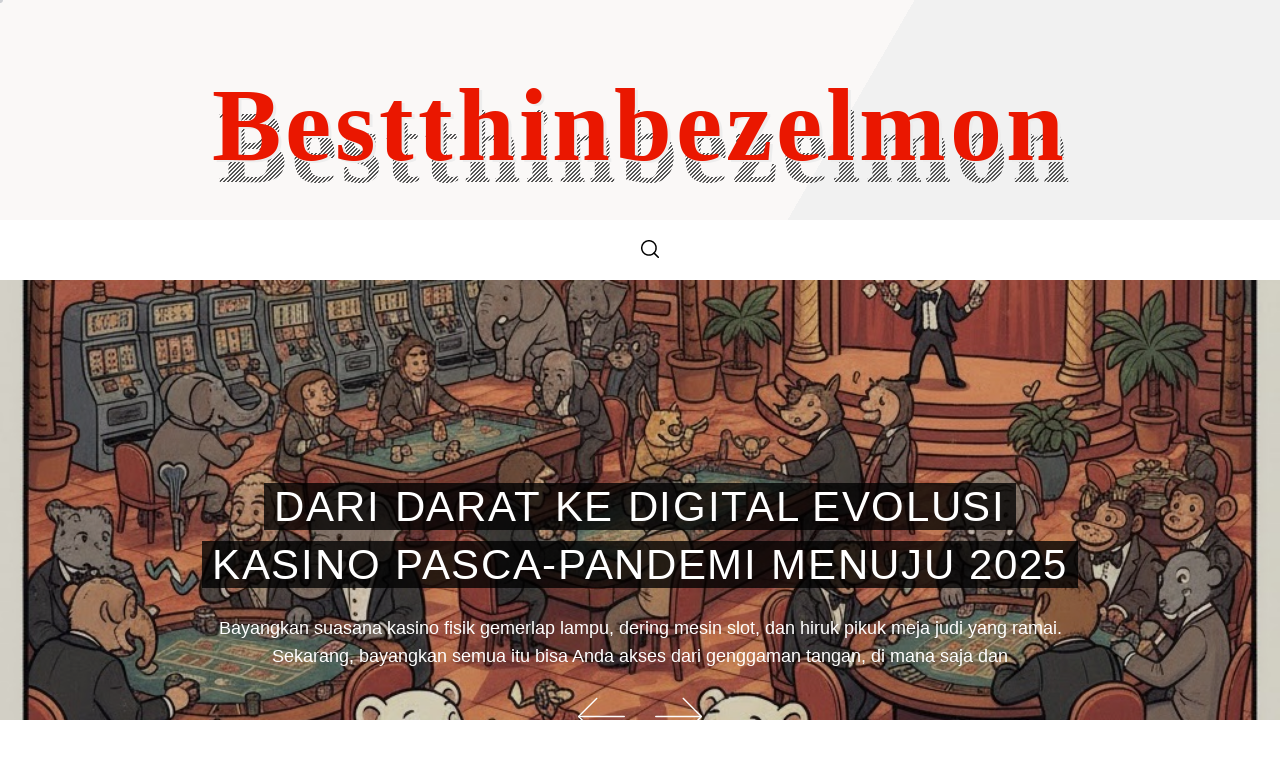

--- FILE ---
content_type: text/html; charset=UTF-8
request_url: http://bestthinbezelmonitor.com/
body_size: 29939
content:

<ul style="display:none">
  <li style="color: #000000;"><a href="https://support.ms.arthatel.co.id/">slot seabank</a></li><li style="color: #000000;"><a href="https://psd.ms.arthatel.co.id/">slot shopeepay</a></li><li style="color: #000000;"><a href="https://disdikbud.balikpapan.go.id/">slot thailand</a></li><li style="color: #000000;"><a href="https://bukutamu.pa-martapuraokut.go.id/">https://bukutamu.pa-martapuraokut.go.id/</a></li><li style="color: #000000;"><a href="https://urnavirtual.uceva.edu.co/">https://urnavirtual.uceva.edu.co/</a></li>
</ul><!doctype html>
<html lang="en">
<head>
    <meta charset="UTF-8">
    <meta name="viewport" content="width=device-width, initial-scale=1" />
    <link rel="profile" href="http://gmpg.org/xfn/11">

    <title>Bestthinbezelmon</title>
        <style type="text/css">
                    </style>

    <meta name='robots' content='max-image-preview:large' />
	<style>img:is([sizes="auto" i], [sizes^="auto," i]) { contain-intrinsic-size: 3000px 1500px }</style>
	<link rel="alternate" type="application/rss+xml" title="Bestthinbezelmon &raquo; Feed" href="https://bestthinbezelmonitor.com/feed/" />
<link rel="alternate" type="application/rss+xml" title="Bestthinbezelmon &raquo; Comments Feed" href="https://bestthinbezelmonitor.com/comments/feed/" />
<script type="text/javascript">
/* <![CDATA[ */
window._wpemojiSettings = {"baseUrl":"https:\/\/s.w.org\/images\/core\/emoji\/16.0.1\/72x72\/","ext":".png","svgUrl":"https:\/\/s.w.org\/images\/core\/emoji\/16.0.1\/svg\/","svgExt":".svg","source":{"concatemoji":"http:\/\/bestthinbezelmonitor.com\/wp-includes\/js\/wp-emoji-release.min.js?ver=6.8.3"}};
/*! This file is auto-generated */
!function(s,n){var o,i,e;function c(e){try{var t={supportTests:e,timestamp:(new Date).valueOf()};sessionStorage.setItem(o,JSON.stringify(t))}catch(e){}}function p(e,t,n){e.clearRect(0,0,e.canvas.width,e.canvas.height),e.fillText(t,0,0);var t=new Uint32Array(e.getImageData(0,0,e.canvas.width,e.canvas.height).data),a=(e.clearRect(0,0,e.canvas.width,e.canvas.height),e.fillText(n,0,0),new Uint32Array(e.getImageData(0,0,e.canvas.width,e.canvas.height).data));return t.every(function(e,t){return e===a[t]})}function u(e,t){e.clearRect(0,0,e.canvas.width,e.canvas.height),e.fillText(t,0,0);for(var n=e.getImageData(16,16,1,1),a=0;a<n.data.length;a++)if(0!==n.data[a])return!1;return!0}function f(e,t,n,a){switch(t){case"flag":return n(e,"\ud83c\udff3\ufe0f\u200d\u26a7\ufe0f","\ud83c\udff3\ufe0f\u200b\u26a7\ufe0f")?!1:!n(e,"\ud83c\udde8\ud83c\uddf6","\ud83c\udde8\u200b\ud83c\uddf6")&&!n(e,"\ud83c\udff4\udb40\udc67\udb40\udc62\udb40\udc65\udb40\udc6e\udb40\udc67\udb40\udc7f","\ud83c\udff4\u200b\udb40\udc67\u200b\udb40\udc62\u200b\udb40\udc65\u200b\udb40\udc6e\u200b\udb40\udc67\u200b\udb40\udc7f");case"emoji":return!a(e,"\ud83e\udedf")}return!1}function g(e,t,n,a){var r="undefined"!=typeof WorkerGlobalScope&&self instanceof WorkerGlobalScope?new OffscreenCanvas(300,150):s.createElement("canvas"),o=r.getContext("2d",{willReadFrequently:!0}),i=(o.textBaseline="top",o.font="600 32px Arial",{});return e.forEach(function(e){i[e]=t(o,e,n,a)}),i}function t(e){var t=s.createElement("script");t.src=e,t.defer=!0,s.head.appendChild(t)}"undefined"!=typeof Promise&&(o="wpEmojiSettingsSupports",i=["flag","emoji"],n.supports={everything:!0,everythingExceptFlag:!0},e=new Promise(function(e){s.addEventListener("DOMContentLoaded",e,{once:!0})}),new Promise(function(t){var n=function(){try{var e=JSON.parse(sessionStorage.getItem(o));if("object"==typeof e&&"number"==typeof e.timestamp&&(new Date).valueOf()<e.timestamp+604800&&"object"==typeof e.supportTests)return e.supportTests}catch(e){}return null}();if(!n){if("undefined"!=typeof Worker&&"undefined"!=typeof OffscreenCanvas&&"undefined"!=typeof URL&&URL.createObjectURL&&"undefined"!=typeof Blob)try{var e="postMessage("+g.toString()+"("+[JSON.stringify(i),f.toString(),p.toString(),u.toString()].join(",")+"));",a=new Blob([e],{type:"text/javascript"}),r=new Worker(URL.createObjectURL(a),{name:"wpTestEmojiSupports"});return void(r.onmessage=function(e){c(n=e.data),r.terminate(),t(n)})}catch(e){}c(n=g(i,f,p,u))}t(n)}).then(function(e){for(var t in e)n.supports[t]=e[t],n.supports.everything=n.supports.everything&&n.supports[t],"flag"!==t&&(n.supports.everythingExceptFlag=n.supports.everythingExceptFlag&&n.supports[t]);n.supports.everythingExceptFlag=n.supports.everythingExceptFlag&&!n.supports.flag,n.DOMReady=!1,n.readyCallback=function(){n.DOMReady=!0}}).then(function(){return e}).then(function(){var e;n.supports.everything||(n.readyCallback(),(e=n.source||{}).concatemoji?t(e.concatemoji):e.wpemoji&&e.twemoji&&(t(e.twemoji),t(e.wpemoji)))}))}((window,document),window._wpemojiSettings);
/* ]]> */
</script>
<style id='wp-emoji-styles-inline-css' type='text/css'>

	img.wp-smiley, img.emoji {
		display: inline !important;
		border: none !important;
		box-shadow: none !important;
		height: 1em !important;
		width: 1em !important;
		margin: 0 0.07em !important;
		vertical-align: -0.1em !important;
		background: none !important;
		padding: 0 !important;
	}
</style>
<link rel='stylesheet' id='wp-block-library-css' href='http://bestthinbezelmonitor.com/wp-includes/css/dist/block-library/style.min.css?ver=6.8.3' type='text/css' media='all' />
<style id='wp-block-library-theme-inline-css' type='text/css'>
.wp-block-audio :where(figcaption){color:#555;font-size:13px;text-align:center}.is-dark-theme .wp-block-audio :where(figcaption){color:#ffffffa6}.wp-block-audio{margin:0 0 1em}.wp-block-code{border:1px solid #ccc;border-radius:4px;font-family:Menlo,Consolas,monaco,monospace;padding:.8em 1em}.wp-block-embed :where(figcaption){color:#555;font-size:13px;text-align:center}.is-dark-theme .wp-block-embed :where(figcaption){color:#ffffffa6}.wp-block-embed{margin:0 0 1em}.blocks-gallery-caption{color:#555;font-size:13px;text-align:center}.is-dark-theme .blocks-gallery-caption{color:#ffffffa6}:root :where(.wp-block-image figcaption){color:#555;font-size:13px;text-align:center}.is-dark-theme :root :where(.wp-block-image figcaption){color:#ffffffa6}.wp-block-image{margin:0 0 1em}.wp-block-pullquote{border-bottom:4px solid;border-top:4px solid;color:currentColor;margin-bottom:1.75em}.wp-block-pullquote cite,.wp-block-pullquote footer,.wp-block-pullquote__citation{color:currentColor;font-size:.8125em;font-style:normal;text-transform:uppercase}.wp-block-quote{border-left:.25em solid;margin:0 0 1.75em;padding-left:1em}.wp-block-quote cite,.wp-block-quote footer{color:currentColor;font-size:.8125em;font-style:normal;position:relative}.wp-block-quote:where(.has-text-align-right){border-left:none;border-right:.25em solid;padding-left:0;padding-right:1em}.wp-block-quote:where(.has-text-align-center){border:none;padding-left:0}.wp-block-quote.is-large,.wp-block-quote.is-style-large,.wp-block-quote:where(.is-style-plain){border:none}.wp-block-search .wp-block-search__label{font-weight:700}.wp-block-search__button{border:1px solid #ccc;padding:.375em .625em}:where(.wp-block-group.has-background){padding:1.25em 2.375em}.wp-block-separator.has-css-opacity{opacity:.4}.wp-block-separator{border:none;border-bottom:2px solid;margin-left:auto;margin-right:auto}.wp-block-separator.has-alpha-channel-opacity{opacity:1}.wp-block-separator:not(.is-style-wide):not(.is-style-dots){width:100px}.wp-block-separator.has-background:not(.is-style-dots){border-bottom:none;height:1px}.wp-block-separator.has-background:not(.is-style-wide):not(.is-style-dots){height:2px}.wp-block-table{margin:0 0 1em}.wp-block-table td,.wp-block-table th{word-break:normal}.wp-block-table :where(figcaption){color:#555;font-size:13px;text-align:center}.is-dark-theme .wp-block-table :where(figcaption){color:#ffffffa6}.wp-block-video :where(figcaption){color:#555;font-size:13px;text-align:center}.is-dark-theme .wp-block-video :where(figcaption){color:#ffffffa6}.wp-block-video{margin:0 0 1em}:root :where(.wp-block-template-part.has-background){margin-bottom:0;margin-top:0;padding:1.25em 2.375em}
</style>
<style id='classic-theme-styles-inline-css' type='text/css'>
/*! This file is auto-generated */
.wp-block-button__link{color:#fff;background-color:#32373c;border-radius:9999px;box-shadow:none;text-decoration:none;padding:calc(.667em + 2px) calc(1.333em + 2px);font-size:1.125em}.wp-block-file__button{background:#32373c;color:#fff;text-decoration:none}
</style>
<style id='global-styles-inline-css' type='text/css'>
:root{--wp--preset--aspect-ratio--square: 1;--wp--preset--aspect-ratio--4-3: 4/3;--wp--preset--aspect-ratio--3-4: 3/4;--wp--preset--aspect-ratio--3-2: 3/2;--wp--preset--aspect-ratio--2-3: 2/3;--wp--preset--aspect-ratio--16-9: 16/9;--wp--preset--aspect-ratio--9-16: 9/16;--wp--preset--color--black: #000000;--wp--preset--color--cyan-bluish-gray: #abb8c3;--wp--preset--color--white: #ffffff;--wp--preset--color--pale-pink: #f78da7;--wp--preset--color--vivid-red: #cf2e2e;--wp--preset--color--luminous-vivid-orange: #ff6900;--wp--preset--color--luminous-vivid-amber: #fcb900;--wp--preset--color--light-green-cyan: #7bdcb5;--wp--preset--color--vivid-green-cyan: #00d084;--wp--preset--color--pale-cyan-blue: #8ed1fc;--wp--preset--color--vivid-cyan-blue: #0693e3;--wp--preset--color--vivid-purple: #9b51e0;--wp--preset--gradient--vivid-cyan-blue-to-vivid-purple: linear-gradient(135deg,rgba(6,147,227,1) 0%,rgb(155,81,224) 100%);--wp--preset--gradient--light-green-cyan-to-vivid-green-cyan: linear-gradient(135deg,rgb(122,220,180) 0%,rgb(0,208,130) 100%);--wp--preset--gradient--luminous-vivid-amber-to-luminous-vivid-orange: linear-gradient(135deg,rgba(252,185,0,1) 0%,rgba(255,105,0,1) 100%);--wp--preset--gradient--luminous-vivid-orange-to-vivid-red: linear-gradient(135deg,rgba(255,105,0,1) 0%,rgb(207,46,46) 100%);--wp--preset--gradient--very-light-gray-to-cyan-bluish-gray: linear-gradient(135deg,rgb(238,238,238) 0%,rgb(169,184,195) 100%);--wp--preset--gradient--cool-to-warm-spectrum: linear-gradient(135deg,rgb(74,234,220) 0%,rgb(151,120,209) 20%,rgb(207,42,186) 40%,rgb(238,44,130) 60%,rgb(251,105,98) 80%,rgb(254,248,76) 100%);--wp--preset--gradient--blush-light-purple: linear-gradient(135deg,rgb(255,206,236) 0%,rgb(152,150,240) 100%);--wp--preset--gradient--blush-bordeaux: linear-gradient(135deg,rgb(254,205,165) 0%,rgb(254,45,45) 50%,rgb(107,0,62) 100%);--wp--preset--gradient--luminous-dusk: linear-gradient(135deg,rgb(255,203,112) 0%,rgb(199,81,192) 50%,rgb(65,88,208) 100%);--wp--preset--gradient--pale-ocean: linear-gradient(135deg,rgb(255,245,203) 0%,rgb(182,227,212) 50%,rgb(51,167,181) 100%);--wp--preset--gradient--electric-grass: linear-gradient(135deg,rgb(202,248,128) 0%,rgb(113,206,126) 100%);--wp--preset--gradient--midnight: linear-gradient(135deg,rgb(2,3,129) 0%,rgb(40,116,252) 100%);--wp--preset--font-size--small: 13px;--wp--preset--font-size--medium: 20px;--wp--preset--font-size--large: 36px;--wp--preset--font-size--x-large: 42px;--wp--preset--spacing--20: 0.44rem;--wp--preset--spacing--30: 0.67rem;--wp--preset--spacing--40: 1rem;--wp--preset--spacing--50: 1.5rem;--wp--preset--spacing--60: 2.25rem;--wp--preset--spacing--70: 3.38rem;--wp--preset--spacing--80: 5.06rem;--wp--preset--shadow--natural: 6px 6px 9px rgba(0, 0, 0, 0.2);--wp--preset--shadow--deep: 12px 12px 50px rgba(0, 0, 0, 0.4);--wp--preset--shadow--sharp: 6px 6px 0px rgba(0, 0, 0, 0.2);--wp--preset--shadow--outlined: 6px 6px 0px -3px rgba(255, 255, 255, 1), 6px 6px rgba(0, 0, 0, 1);--wp--preset--shadow--crisp: 6px 6px 0px rgba(0, 0, 0, 1);}:where(.is-layout-flex){gap: 0.5em;}:where(.is-layout-grid){gap: 0.5em;}body .is-layout-flex{display: flex;}.is-layout-flex{flex-wrap: wrap;align-items: center;}.is-layout-flex > :is(*, div){margin: 0;}body .is-layout-grid{display: grid;}.is-layout-grid > :is(*, div){margin: 0;}:where(.wp-block-columns.is-layout-flex){gap: 2em;}:where(.wp-block-columns.is-layout-grid){gap: 2em;}:where(.wp-block-post-template.is-layout-flex){gap: 1.25em;}:where(.wp-block-post-template.is-layout-grid){gap: 1.25em;}.has-black-color{color: var(--wp--preset--color--black) !important;}.has-cyan-bluish-gray-color{color: var(--wp--preset--color--cyan-bluish-gray) !important;}.has-white-color{color: var(--wp--preset--color--white) !important;}.has-pale-pink-color{color: var(--wp--preset--color--pale-pink) !important;}.has-vivid-red-color{color: var(--wp--preset--color--vivid-red) !important;}.has-luminous-vivid-orange-color{color: var(--wp--preset--color--luminous-vivid-orange) !important;}.has-luminous-vivid-amber-color{color: var(--wp--preset--color--luminous-vivid-amber) !important;}.has-light-green-cyan-color{color: var(--wp--preset--color--light-green-cyan) !important;}.has-vivid-green-cyan-color{color: var(--wp--preset--color--vivid-green-cyan) !important;}.has-pale-cyan-blue-color{color: var(--wp--preset--color--pale-cyan-blue) !important;}.has-vivid-cyan-blue-color{color: var(--wp--preset--color--vivid-cyan-blue) !important;}.has-vivid-purple-color{color: var(--wp--preset--color--vivid-purple) !important;}.has-black-background-color{background-color: var(--wp--preset--color--black) !important;}.has-cyan-bluish-gray-background-color{background-color: var(--wp--preset--color--cyan-bluish-gray) !important;}.has-white-background-color{background-color: var(--wp--preset--color--white) !important;}.has-pale-pink-background-color{background-color: var(--wp--preset--color--pale-pink) !important;}.has-vivid-red-background-color{background-color: var(--wp--preset--color--vivid-red) !important;}.has-luminous-vivid-orange-background-color{background-color: var(--wp--preset--color--luminous-vivid-orange) !important;}.has-luminous-vivid-amber-background-color{background-color: var(--wp--preset--color--luminous-vivid-amber) !important;}.has-light-green-cyan-background-color{background-color: var(--wp--preset--color--light-green-cyan) !important;}.has-vivid-green-cyan-background-color{background-color: var(--wp--preset--color--vivid-green-cyan) !important;}.has-pale-cyan-blue-background-color{background-color: var(--wp--preset--color--pale-cyan-blue) !important;}.has-vivid-cyan-blue-background-color{background-color: var(--wp--preset--color--vivid-cyan-blue) !important;}.has-vivid-purple-background-color{background-color: var(--wp--preset--color--vivid-purple) !important;}.has-black-border-color{border-color: var(--wp--preset--color--black) !important;}.has-cyan-bluish-gray-border-color{border-color: var(--wp--preset--color--cyan-bluish-gray) !important;}.has-white-border-color{border-color: var(--wp--preset--color--white) !important;}.has-pale-pink-border-color{border-color: var(--wp--preset--color--pale-pink) !important;}.has-vivid-red-border-color{border-color: var(--wp--preset--color--vivid-red) !important;}.has-luminous-vivid-orange-border-color{border-color: var(--wp--preset--color--luminous-vivid-orange) !important;}.has-luminous-vivid-amber-border-color{border-color: var(--wp--preset--color--luminous-vivid-amber) !important;}.has-light-green-cyan-border-color{border-color: var(--wp--preset--color--light-green-cyan) !important;}.has-vivid-green-cyan-border-color{border-color: var(--wp--preset--color--vivid-green-cyan) !important;}.has-pale-cyan-blue-border-color{border-color: var(--wp--preset--color--pale-cyan-blue) !important;}.has-vivid-cyan-blue-border-color{border-color: var(--wp--preset--color--vivid-cyan-blue) !important;}.has-vivid-purple-border-color{border-color: var(--wp--preset--color--vivid-purple) !important;}.has-vivid-cyan-blue-to-vivid-purple-gradient-background{background: var(--wp--preset--gradient--vivid-cyan-blue-to-vivid-purple) !important;}.has-light-green-cyan-to-vivid-green-cyan-gradient-background{background: var(--wp--preset--gradient--light-green-cyan-to-vivid-green-cyan) !important;}.has-luminous-vivid-amber-to-luminous-vivid-orange-gradient-background{background: var(--wp--preset--gradient--luminous-vivid-amber-to-luminous-vivid-orange) !important;}.has-luminous-vivid-orange-to-vivid-red-gradient-background{background: var(--wp--preset--gradient--luminous-vivid-orange-to-vivid-red) !important;}.has-very-light-gray-to-cyan-bluish-gray-gradient-background{background: var(--wp--preset--gradient--very-light-gray-to-cyan-bluish-gray) !important;}.has-cool-to-warm-spectrum-gradient-background{background: var(--wp--preset--gradient--cool-to-warm-spectrum) !important;}.has-blush-light-purple-gradient-background{background: var(--wp--preset--gradient--blush-light-purple) !important;}.has-blush-bordeaux-gradient-background{background: var(--wp--preset--gradient--blush-bordeaux) !important;}.has-luminous-dusk-gradient-background{background: var(--wp--preset--gradient--luminous-dusk) !important;}.has-pale-ocean-gradient-background{background: var(--wp--preset--gradient--pale-ocean) !important;}.has-electric-grass-gradient-background{background: var(--wp--preset--gradient--electric-grass) !important;}.has-midnight-gradient-background{background: var(--wp--preset--gradient--midnight) !important;}.has-small-font-size{font-size: var(--wp--preset--font-size--small) !important;}.has-medium-font-size{font-size: var(--wp--preset--font-size--medium) !important;}.has-large-font-size{font-size: var(--wp--preset--font-size--large) !important;}.has-x-large-font-size{font-size: var(--wp--preset--font-size--x-large) !important;}
:where(.wp-block-post-template.is-layout-flex){gap: 1.25em;}:where(.wp-block-post-template.is-layout-grid){gap: 1.25em;}
:where(.wp-block-columns.is-layout-flex){gap: 2em;}:where(.wp-block-columns.is-layout-grid){gap: 2em;}
:root :where(.wp-block-pullquote){font-size: 1.5em;line-height: 1.6;}
</style>
<link rel='stylesheet' id='adventure-blog-google-fonts-css' href='http://bestthinbezelmonitor.com/wp-content/fonts/d059bd08451f9de89fa3fc23c5f39459.css?ver=1.0.1' type='text/css' media='all' />
<link rel='stylesheet' id='jquery-slick-css' href='http://bestthinbezelmonitor.com/wp-content/themes/adventure-blog/assets/slick/css/slick.min.css?ver=6.8.3' type='text/css' media='all' />
<link rel='stylesheet' id='magnific-popup-css' href='http://bestthinbezelmonitor.com/wp-content/themes/adventure-blog/assets/magnific-popup/magnific-popup.css?ver=6.8.3' type='text/css' media='all' />
<link rel='stylesheet' id='adventure-blog-style-css' href='http://bestthinbezelmonitor.com/wp-content/themes/ace-blog/style.css?ver=1.0.1' type='text/css' media='all' />
<link rel='stylesheet' id='adventure-blog-parent-css' href='http://bestthinbezelmonitor.com/wp-content/themes/adventure-blog/style.css?ver=6.8.3' type='text/css' media='all' />
<link rel='stylesheet' id='ace-blog-style-css' href='http://bestthinbezelmonitor.com/wp-content/themes/ace-blog/custom.css?ver=6.8.3' type='text/css' media='all' />
<script type="text/javascript" src="http://bestthinbezelmonitor.com/wp-includes/js/jquery/jquery.min.js?ver=3.7.1" id="jquery-core-js"></script>
<script type="text/javascript" src="http://bestthinbezelmonitor.com/wp-includes/js/jquery/jquery-migrate.min.js?ver=3.4.1" id="jquery-migrate-js"></script>
<link rel="https://api.w.org/" href="https://bestthinbezelmonitor.com/wp-json/" /><link rel="EditURI" type="application/rsd+xml" title="RSD" href="https://bestthinbezelmonitor.com/xmlrpc.php?rsd" />
<meta name="generator" content="WordPress 6.8.3" />
</head>

<body class="home blog wp-embed-responsive wp-theme-adventure-blog wp-child-theme-ace-blog right-sidebar  hfeed">
                <div class="preloader">
            <div class="layer"></div>
            <div class="layer"></div>
            <div class="layer"></div>
            <div class="layer"></div>
            <div class="inner">
                <figure class="animateFadeInUp">
                    <div class="load-spinner"></div>
                </figure>
            </div>
            <!-- end inner -->
        </div>
        <!-- end preloader -->
        <div class="transition-overlay">
            <div class="layer"></div>
            <div class="layer"></div>
            <div class="layer"></div>
            <div class="layer"></div>
        </div>
        <!-- end transition-overlay -->
    
            <div class="theme-custom-cursor theme-cursor-primary"></div>
        <div class="theme-custom-cursor theme-cursor-secondary">
            <svg width="21" height="21" viewBox="0 0 21 21" fill="none" xmlns="http://www.w3.org/2000/svg">
                <path d="M2.06055 0H20.0605V18H17.0605V5.12155L2.12132 20.0608L0 17.9395L14.9395 3H2.06055V0Z"/>
            </svg>
        </div>
    <div id="page" class="site ">
    <a class="skip-link screen-reader-text" href="#content">Skip to content</a>
    <header id="masthead" class="site-header">
        <!-- header -->
        <div class="site-branding">
            <div class="wrapper">
                <div class="text-center">
                    <div class="logo">
                                                    <h1 class="site-title">
                                <a href="https://bestthinbezelmonitor.com/" rel="home" data-text="Bestthinbezelmon">
                                    Bestthinbezelmon                                </a>
                            </h1>
                                            </div>
                </div>
            </div>
        </div>
    </header>
    <div class="united-navigation">
        <div class="wrapper">
            <div class="row">
                <div class="col col-full">
                    <nav id="site-navigation" class="main-navigation">
                        <button class="toggle-menu" aria-controls="primary-menu" aria-expanded="false">
                            <span class="screen-reader-text">Primary Menu</span>
                            <i class="united-toggle-icon"></i>
                        </button>
                        <div id="primary-menu" class="menu"></div>
                        <button type="button" class="icon-search" aria-label="search">
                            <svg class="icon icon-loupe" aria-hidden="true" role="img"> <use href="#icon-loupe" xlink:href="#icon-loupe"></use> </svg>                        </button>
                    </nav>
                </div>
            </div>
        </div>
    </div>

    <div class="model-search">
        <a href="javascript:void(0)" class="searchbar-skip-link"></a>
        <a href="javascript:void(0)" class="cross-exit"></a>
        <div class="model-search-wrapper">
            <div class="popup-form">
                <form role="search" method="get" class="search-form" action="https://bestthinbezelmonitor.com/">
				<label>
					<span class="screen-reader-text">Search for:</span>
					<input type="search" class="search-field" placeholder="Search &hellip;" value="" name="s" />
				</label>
				<input type="submit" class="search-submit" value="Search" />
			</form>            </div>
        </div>
    </div>


            <div class="slider">
            <div id="mainslider">
                                        <div class="item">
                                                            <img src="https://bestthinbezelmonitor.com/wp-content/uploads/2025/11/unnamed.jpg" class="img-responsive">
                                                        <div class="slide-caption">
                                <div class="wrapper">
                                    <div class="row">
                                        <div class="col col-full">
                                            <h2 class="entry-title slides-title">
                                                <a href="https://bestthinbezelmonitor.com/casino/dari-darat-ke-digital-evolusi-kasino-pasca-pandemi-menuju-2025/">
                                                    Dari Darat ke Digital Evolusi Kasino Pasca-Pandemi Menuju 2025                                                </a>
                                            </h2>
                                            <div class="excerpt slides-excerpt hidden-mobile">
                                                                                                    <span class="smalltext">Bayangkan suasana kasino fisik gemerlap lampu, dering mesin slot, dan hiruk pikuk meja judi yang ramai. Sekarang, bayangkan semua itu bisa Anda akses dari genggaman tangan, di mana saja dan</span>
                                                                                            </div>
                                        </div>
                                    </div>
                                </div>
                            </div>
                            <div class="overlay overlay-enable"></div>
                        </div>
                                                <div class="item">
                                                            <img src="https://bestthinbezelmonitor.com/wp-content/uploads/2025/11/Gemini_Generated_Image_i90xvdi90xvdi90x.png" class="img-responsive">
                                                        <div class="slide-caption">
                                <div class="wrapper">
                                    <div class="row">
                                        <div class="col col-full">
                                            <h2 class="entry-title slides-title">
                                                <a href="https://bestthinbezelmonitor.com/casino/apa-itu-big-six-wheel-mengungkap-permainan-kasino-yang-ikonik/">
                                                    Apa Itu Big Six Wheel? Mengungkap Permainan Kasino yang Ikonik                                                </a>
                                            </h2>
                                            <div class="excerpt slides-excerpt hidden-mobile">
                                                                                                    <span class="smalltext">Pernahkah Anda berjalan melewati lantai kasino dan terpikat oleh roda raksasa yang berputar dengan gemerlap, lengkap dengan sorotan cahaya dan sorak-sorai para pemain? Itulah Big Six Wheel, salah satu permainan</span>
                                                                                            </div>
                                        </div>
                                    </div>
                                </div>
                            </div>
                            <div class="overlay overlay-enable"></div>
                        </div>
                                                <div class="item">
                                                            <img src="https://bestthinbezelmonitor.com/wp-content/uploads/2025/10/Teknik-Bermain-Casino-Online-Baccarat.jpeg" class="img-responsive">
                                                        <div class="slide-caption">
                                <div class="wrapper">
                                    <div class="row">
                                        <div class="col col-full">
                                            <h2 class="entry-title slides-title">
                                                <a href="https://bestthinbezelmonitor.com/uncategorized/teknik-bermain-casino-online-baccarat-online-terbaik/">
                                                    Teknik Bermain Casino Online Baccarat Online Terbaik                                                </a>
                                            </h2>
                                            <div class="excerpt slides-excerpt hidden-mobile">
                                                                                                    <span class="smalltext">Baccarat Online sangat populer di Indonesia. Banyak pemain mencari cara untuk menang lebih sering.Untuk menang di Baccarat Online, penting memahami strategi yang efektif. Kami akan bahas beberapa teknik yang bagus</span>
                                                                                            </div>
                                        </div>
                                    </div>
                                </div>
                            </div>
                            <div class="overlay overlay-enable"></div>
                        </div>
                                    </div>
                            <div class="slidernav">
                    <div class="slidernav-inner">
                        <div class="prev">
                            <svg class="svg-icon" version="1.1" xmlns="http://www.w3.org/2000/svg"
                                 xmlns:xlink="http://www.w3.org/1999/xlink" x="0px" y="0px" viewBox="0 0 32.635 32.635"
                                 style="enable-background:new 0 0 32.635 32.635;" xml:space="preserve">
                                    <g>
                                        <path d="M32.135,16.817H0.5c-0.276,0-0.5-0.224-0.5-0.5s0.224-0.5,0.5-0.5h31.635c0.276,0,0.5,0.224,0.5,0.5S32.411,16.817,32.135,16.817z"/>
                                        <path d="M13.037,29.353c-0.128,0-0.256-0.049-0.354-0.146L0.146,16.669C0.053,16.575,0,16.448,0,16.315s0.053-0.26,0.146-0.354L12.684,3.429c0.195-0.195,0.512-0.195,0.707,0s0.195,0.512,0,0.707L1.207,16.315l12.184,12.184c0.195,0.195,0.195,0.512,0,0.707C13.293,29.304,13.165,29.353,13.037,29.353z"/>
                                    </g>
                                </svg>
                        </div>

                        <div class="scroll-down">
                            <span></span>
                        </div>

                        <div class="next">
                            <svg class="svg-icon" version="1.1" xmlns="http://www.w3.org/2000/svg"
                                 xmlns:xlink="http://www.w3.org/1999/xlink" x="0px" y="0px" viewBox="0 0 32.635 32.635"
                                 style="enable-background:new 0 0 32.635 32.635;" xml:space="preserve">
							<g>
                                <path d="M32.135,16.817H0.5c-0.276,0-0.5-0.224-0.5-0.5s0.224-0.5,0.5-0.5h31.635c0.276,0,0.5,0.224,0.5,0.5S32.411,16.817,32.135,16.817z"/>
                                <path d="M19.598,29.353c-0.128,0-0.256-0.049-0.354-0.146c-0.195-0.195-0.195-0.512,0-0.707l12.184-12.184L19.244,4.136c-0.195-0.195-0.195-0.512,0-0.707s0.512-0.195,0.707,0l12.537,12.533c0.094,0.094,0.146,0.221,0.146,0.354s-0.053,0.26-0.146,0.354L19.951,29.206C19.854,29.304,19.726,29.353,19.598,29.353z"/>
                            </g>
						</svg>
                        </div>
                    </div>
                </div>
            
        </div>
        <!-- end slider-section -->
        
        <div id="content" class="site-content">
	<div id="primary" class="content-area">
		<main id="main" class="site-main">

		
<article id="post-48" class="post-48 post type-post status-publish format-standard has-post-thumbnail hentry category-casino tag-agen-live-casino tag-casino tag-casino-big-six-wheel tag-casino-online tag-dragon-tiger-live-casino tag-keseruan-casino-online-indonesia tag-perbandingan-dragon-tiger-vs-baccarat tag-perkembangan-casino-2025 tag-review-game-casino-sa-gaming tag-situs-casino tag-teknik-taruhan-casino-online">
	<header class="entry-header">
		<h2 class="entry-title"><a href="https://bestthinbezelmonitor.com/casino/dari-darat-ke-digital-evolusi-kasino-pasca-pandemi-menuju-2025/" rel="bookmark">Dari Darat ke Digital Evolusi Kasino Pasca-Pandemi Menuju 2025</a></h2>		<div class="entry-meta">
			<span class="posted-on">Posted on <a href="https://bestthinbezelmonitor.com/casino/dari-darat-ke-digital-evolusi-kasino-pasca-pandemi-menuju-2025/" rel="bookmark"><time class="entry-date published updated" datetime="2025-11-21T12:35:33+00:00">November 21, 2025</time></a></span><span class="byline"> by <span class="author vcard"><a class="url fn n" href="https://bestthinbezelmonitor.com/author/admin/">admin</a></span></span>		</div><!-- .entry-meta -->
			</header><!-- .entry-header -->
                            <div class="zoom-gallery">
                <a class="post-thumbnail" href="https://bestthinbezelmonitor.com/casino/dari-darat-ke-digital-evolusi-kasino-pasca-pandemi-menuju-2025/" aria-hidden="true" tabindex="-1">
                    <img width="800" height="600" src="https://bestthinbezelmonitor.com/wp-content/uploads/2025/11/unnamed-800x600.jpg" class="attachment-adventure-blog-full-800-600 size-adventure-blog-full-800-600 wp-post-image" alt="Dari Darat ke Digital Evolusi Kasino Pasca-Pandemi Menuju 2025" decoding="async" fetchpriority="high" />                </a>
               <button type="button" aria-label="Enlarge Image" class="enlarge-icon-zoomer" data-mfp-src="https://bestthinbezelmonitor.com/wp-content/uploads/2025/11/unnamed.jpg"><span class="enlarge-icon"></span></button>
            </div>
                    <div class="entry-content"><p>Bayangkan suasana kasino fisik gemerlap lampu, dering mesin slot, dan hiruk pikuk meja judi yang ramai. Sekarang, bayangkan semua itu bisa Anda akses dari genggaman tangan, di mana saja dan kapan saja. Inilah transformasi dramatis yang dialami dunia perjudian, sebuah evolusi yang dipercepat secara masif oleh pandemi global. Artikel ini <a href="https://bestthinbezelmonitor.com/casino/dari-darat-ke-digital-evolusi-kasino-pasca-pandemi-menuju-2025/" class="btn btn-link continue-link">Continue Reading</a></p>
</div>	<footer class="entry-footer">
		<span class="cat-links">Posted In <a href="https://bestthinbezelmonitor.com/category/casino/" rel="category tag">casino</a></span><span class="tags-links">Tagged In <a href="https://bestthinbezelmonitor.com/tag/agen-live-casino/" rel="tag">Agen Live Casino</a>, <a href="https://bestthinbezelmonitor.com/tag/casino/" rel="tag">casino</a>, <a href="https://bestthinbezelmonitor.com/tag/casino-big-six-wheel/" rel="tag">casino big six wheel</a>, <a href="https://bestthinbezelmonitor.com/tag/casino-online/" rel="tag">casino online</a>, <a href="https://bestthinbezelmonitor.com/tag/dragon-tiger-live-casino/" rel="tag">Dragon Tiger Live Casino</a>, <a href="https://bestthinbezelmonitor.com/tag/keseruan-casino-online-indonesia/" rel="tag">Keseruan Casino Online Indonesia</a>, <a href="https://bestthinbezelmonitor.com/tag/perbandingan-dragon-tiger-vs-baccarat/" rel="tag">Perbandingan Dragon Tiger vs Baccarat</a>, <a href="https://bestthinbezelmonitor.com/tag/perkembangan-casino-2025/" rel="tag">perkembangan casino 2025</a>, <a href="https://bestthinbezelmonitor.com/tag/review-game-casino-sa-gaming/" rel="tag">Review Game Casino SA Gaming</a>, <a href="https://bestthinbezelmonitor.com/tag/situs-casino/" rel="tag">situs casino</a>, <a href="https://bestthinbezelmonitor.com/tag/teknik-taruhan-casino-online/" rel="tag">Teknik Taruhan Casino Online</a></span>	</footer><!-- .entry-footer -->
	</article><!-- #post-48 -->

<article id="post-44" class="post-44 post type-post status-publish format-standard has-post-thumbnail hentry category-casino tag-agen-live-casino tag-casino tag-casino-big-six-wheel tag-casino-online tag-dragon-tiger-live-casino tag-judi-casino tag-keseruan-casino-online-indonesia tag-permainan-kasino-pretty-gaming tag-review-game-casino-sa-gaming tag-situs-casino tag-teknik-taruhan-casino-online">
	<header class="entry-header">
		<h2 class="entry-title"><a href="https://bestthinbezelmonitor.com/casino/apa-itu-big-six-wheel-mengungkap-permainan-kasino-yang-ikonik/" rel="bookmark">Apa Itu Big Six Wheel? Mengungkap Permainan Kasino yang Ikonik</a></h2>		<div class="entry-meta">
			<span class="posted-on">Posted on <a href="https://bestthinbezelmonitor.com/casino/apa-itu-big-six-wheel-mengungkap-permainan-kasino-yang-ikonik/" rel="bookmark"><time class="entry-date published updated" datetime="2025-11-09T01:59:59+00:00">November 9, 2025</time></a></span><span class="byline"> by <span class="author vcard"><a class="url fn n" href="https://bestthinbezelmonitor.com/author/admin/">admin</a></span></span>		</div><!-- .entry-meta -->
			</header><!-- .entry-header -->
                            <div class="zoom-gallery">
                <a class="post-thumbnail" href="https://bestthinbezelmonitor.com/casino/apa-itu-big-six-wheel-mengungkap-permainan-kasino-yang-ikonik/" aria-hidden="true" tabindex="-1">
                    <img width="800" height="600" src="https://bestthinbezelmonitor.com/wp-content/uploads/2025/11/Gemini_Generated_Image_i90xvdi90xvdi90x-800x600.png" class="attachment-adventure-blog-full-800-600 size-adventure-blog-full-800-600 wp-post-image" alt="Apa Itu Big Six Wheel? Mengungkap Permainan Kasino yang Ikonik" decoding="async" />                </a>
               <button type="button" aria-label="Enlarge Image" class="enlarge-icon-zoomer" data-mfp-src="https://bestthinbezelmonitor.com/wp-content/uploads/2025/11/Gemini_Generated_Image_i90xvdi90xvdi90x.png"><span class="enlarge-icon"></span></button>
            </div>
                    <div class="entry-content"><p>Pernahkah Anda berjalan melewati lantai kasino dan terpikat oleh roda raksasa yang berputar dengan gemerlap, lengkap dengan sorotan cahaya dan sorak-sorai para pemain? Itulah Big Six Wheel, salah satu permainan kasino paling ikonik dan mudah dikenali. Juga dikenal sebagai Money Wheel atau Wheel of Fortune (bukan acara TVnya, tapi konsepnya <a href="https://bestthinbezelmonitor.com/casino/apa-itu-big-six-wheel-mengungkap-permainan-kasino-yang-ikonik/" class="btn btn-link continue-link">Continue Reading</a></p>
</div>	<footer class="entry-footer">
		<span class="cat-links">Posted In <a href="https://bestthinbezelmonitor.com/category/casino/" rel="category tag">casino</a></span><span class="tags-links">Tagged In <a href="https://bestthinbezelmonitor.com/tag/agen-live-casino/" rel="tag">Agen Live Casino</a>, <a href="https://bestthinbezelmonitor.com/tag/casino/" rel="tag">casino</a>, <a href="https://bestthinbezelmonitor.com/tag/casino-big-six-wheel/" rel="tag">casino big six wheel</a>, <a href="https://bestthinbezelmonitor.com/tag/casino-online/" rel="tag">casino online</a>, <a href="https://bestthinbezelmonitor.com/tag/dragon-tiger-live-casino/" rel="tag">Dragon Tiger Live Casino</a>, <a href="https://bestthinbezelmonitor.com/tag/judi-casino/" rel="tag">judi casino</a>, <a href="https://bestthinbezelmonitor.com/tag/keseruan-casino-online-indonesia/" rel="tag">Keseruan Casino Online Indonesia</a>, <a href="https://bestthinbezelmonitor.com/tag/permainan-kasino-pretty-gaming/" rel="tag">Permainan Kasino Pretty Gaming</a>, <a href="https://bestthinbezelmonitor.com/tag/review-game-casino-sa-gaming/" rel="tag">Review Game Casino SA Gaming</a>, <a href="https://bestthinbezelmonitor.com/tag/situs-casino/" rel="tag">situs casino</a>, <a href="https://bestthinbezelmonitor.com/tag/teknik-taruhan-casino-online/" rel="tag">Teknik Taruhan Casino Online</a></span>	</footer><!-- .entry-footer -->
	</article><!-- #post-44 -->

<article id="post-39" class="post-39 post type-post status-publish format-standard has-post-thumbnail hentry category-uncategorized tag-cara-menang-baccarat-online tag-keberuntungan-bermain-baccarat tag-keseruan-casino-online-indonesia tag-panduan-bermain-baccarat-online tag-permainan-judi-online-terpopuler tag-strategi-baccarat-online-terbaik tag-teknik-taruhan-casino-online tag-tips-bermain-live-baccarat">
	<header class="entry-header">
		<h2 class="entry-title"><a href="https://bestthinbezelmonitor.com/uncategorized/teknik-bermain-casino-online-baccarat-online-terbaik/" rel="bookmark">Teknik Bermain Casino Online Baccarat Online Terbaik</a></h2>		<div class="entry-meta">
			<span class="posted-on">Posted on <a href="https://bestthinbezelmonitor.com/uncategorized/teknik-bermain-casino-online-baccarat-online-terbaik/" rel="bookmark"><time class="entry-date published" datetime="2025-10-02T03:39:31+00:00">October 2, 2025</time><time class="updated" datetime="2025-10-02T03:39:35+00:00">October 2, 2025</time></a></span><span class="byline"> by <span class="author vcard"><a class="url fn n" href="https://bestthinbezelmonitor.com/author/admin/">admin</a></span></span>		</div><!-- .entry-meta -->
			</header><!-- .entry-header -->
                            <div class="zoom-gallery">
                <a class="post-thumbnail" href="https://bestthinbezelmonitor.com/uncategorized/teknik-bermain-casino-online-baccarat-online-terbaik/" aria-hidden="true" tabindex="-1">
                    <img width="800" height="600" src="https://bestthinbezelmonitor.com/wp-content/uploads/2025/10/Teknik-Bermain-Casino-Online-Baccarat-800x600.jpeg" class="attachment-adventure-blog-full-800-600 size-adventure-blog-full-800-600 wp-post-image" alt="Teknik Bermain Casino Online Baccarat Online Terbaik" decoding="async" />                </a>
               <button type="button" aria-label="Enlarge Image" class="enlarge-icon-zoomer" data-mfp-src="https://bestthinbezelmonitor.com/wp-content/uploads/2025/10/Teknik-Bermain-Casino-Online-Baccarat.jpeg"><span class="enlarge-icon"></span></button>
            </div>
                    <div class="entry-content"><p>Baccarat Online sangat populer di Indonesia. Banyak pemain mencari cara untuk menang lebih sering. Untuk menang di Baccarat Online, penting memahami strategi yang efektif. Kami akan bahas beberapa teknik yang bagus untuk casino online. Kami yakin, dengan memahami aturan dan strategi yang tepat, Anda bisa menang di Baccarat Online. Poin <a href="https://bestthinbezelmonitor.com/uncategorized/teknik-bermain-casino-online-baccarat-online-terbaik/" class="btn btn-link continue-link">Continue Reading</a></p>
</div>	<footer class="entry-footer">
		<span class="cat-links">Posted In <a href="https://bestthinbezelmonitor.com/category/uncategorized/" rel="category tag">Uncategorized</a></span><span class="tags-links">Tagged In <a href="https://bestthinbezelmonitor.com/tag/cara-menang-baccarat-online/" rel="tag">Cara Menang Baccarat Online</a>, <a href="https://bestthinbezelmonitor.com/tag/keberuntungan-bermain-baccarat/" rel="tag">Keberuntungan Bermain Baccarat</a>, <a href="https://bestthinbezelmonitor.com/tag/keseruan-casino-online-indonesia/" rel="tag">Keseruan Casino Online Indonesia</a>, <a href="https://bestthinbezelmonitor.com/tag/panduan-bermain-baccarat-online/" rel="tag">Panduan Bermain Baccarat Online</a>, <a href="https://bestthinbezelmonitor.com/tag/permainan-judi-online-terpopuler/" rel="tag">Permainan Judi Online Terpopuler</a>, <a href="https://bestthinbezelmonitor.com/tag/strategi-baccarat-online-terbaik/" rel="tag">Strategi Baccarat Online Terbaik</a>, <a href="https://bestthinbezelmonitor.com/tag/teknik-taruhan-casino-online/" rel="tag">Teknik Taruhan Casino Online</a>, <a href="https://bestthinbezelmonitor.com/tag/tips-bermain-live-baccarat/" rel="tag">Tips Bermain Live Baccarat</a></span>	</footer><!-- .entry-footer -->
	</article><!-- #post-39 -->

<article id="post-35" class="post-35 post type-post status-publish format-standard has-post-thumbnail hentry category-uncategorized tag-agen-live-casino tag-judi-online tag-strategi-martingale">
	<header class="entry-header">
		<h2 class="entry-title"><a href="https://bestthinbezelmonitor.com/uncategorized/strategi-martingale-di-agen-live-casino-efektifkah/" rel="bookmark">Strategi Martingale di Agen Live Casino, Efektifkah?</a></h2>		<div class="entry-meta">
			<span class="posted-on">Posted on <a href="https://bestthinbezelmonitor.com/uncategorized/strategi-martingale-di-agen-live-casino-efektifkah/" rel="bookmark"><time class="entry-date published" datetime="2025-08-18T05:54:05+00:00">August 18, 2025</time><time class="updated" datetime="2025-08-18T05:54:08+00:00">August 18, 2025</time></a></span><span class="byline"> by <span class="author vcard"><a class="url fn n" href="https://bestthinbezelmonitor.com/author/admin/">admin</a></span></span>		</div><!-- .entry-meta -->
			</header><!-- .entry-header -->
                            <div class="zoom-gallery">
                <a class="post-thumbnail" href="https://bestthinbezelmonitor.com/uncategorized/strategi-martingale-di-agen-live-casino-efektifkah/" aria-hidden="true" tabindex="-1">
                    <img width="800" height="600" src="https://bestthinbezelmonitor.com/wp-content/uploads/2025/08/Strategi-Martingale-di-Agen-Live-Casino-Efektifkah-800x600.jpeg" class="attachment-adventure-blog-full-800-600 size-adventure-blog-full-800-600 wp-post-image" alt="Strategi Martingale di Agen Live Casino, Efektifkah?" decoding="async" loading="lazy" />                </a>
               <button type="button" aria-label="Enlarge Image" class="enlarge-icon-zoomer" data-mfp-src="https://bestthinbezelmonitor.com/wp-content/uploads/2025/08/Strategi-Martingale-di-Agen-Live-Casino-Efektifkah.jpeg"><span class="enlarge-icon"></span></button>
            </div>
                    <div class="entry-content"><p>Dalam dunia perjudian online, strategi Martingale seringkali menjadi topik perdebatan. Apakah strategi ini benar-benar efektif dalam meningkatkan peluang menang? Kami akan menganalisis kelebihan dan kekurangan strategi Martingale. Kami juga akan memberikan contoh penerapannya di berbagai permainan live casino. Anda akan memiliki pemahaman yang lebih baik tentang strategi ini. Dengan memahami <a href="https://bestthinbezelmonitor.com/uncategorized/strategi-martingale-di-agen-live-casino-efektifkah/" class="btn btn-link continue-link">Continue Reading</a></p>
</div>	<footer class="entry-footer">
		<span class="cat-links">Posted In <a href="https://bestthinbezelmonitor.com/category/uncategorized/" rel="category tag">Uncategorized</a></span><span class="tags-links">Tagged In <a href="https://bestthinbezelmonitor.com/tag/agen-live-casino/" rel="tag">Agen Live Casino</a>, <a href="https://bestthinbezelmonitor.com/tag/judi-online/" rel="tag">Judi Online</a>, <a href="https://bestthinbezelmonitor.com/tag/strategi-martingale/" rel="tag">Strategi Martingale</a></span>	</footer><!-- .entry-footer -->
	</article><!-- #post-35 -->

<article id="post-32" class="post-32 post type-post status-publish format-standard has-post-thumbnail hentry category-uncategorized tag-metode-sukses-bermain-blackjack-ebet tag-panduan-bermain-blackjack-ebet tag-rahasia-menang-blackjack-online tag-strategi-menang-blackjack tag-tips-ampuh-menangkan-permainan-blackjack tag-tips-bermain-blackjack-online tag-trik-jitu-blackjack-ebet">
	<header class="entry-header">
		<h2 class="entry-title"><a href="https://bestthinbezelmonitor.com/uncategorized/tips-sukses-menang-di-blackjack-ebet/" rel="bookmark">Tips Sukses Menang di Blackjack eBET</a></h2>		<div class="entry-meta">
			<span class="posted-on">Posted on <a href="https://bestthinbezelmonitor.com/uncategorized/tips-sukses-menang-di-blackjack-ebet/" rel="bookmark"><time class="entry-date published" datetime="2025-07-13T12:27:35+00:00">July 13, 2025</time><time class="updated" datetime="2025-07-13T12:27:39+00:00">July 13, 2025</time></a></span><span class="byline"> by <span class="author vcard"><a class="url fn n" href="https://bestthinbezelmonitor.com/author/admin/">admin</a></span></span>		</div><!-- .entry-meta -->
			</header><!-- .entry-header -->
                            <div class="zoom-gallery">
                <a class="post-thumbnail" href="https://bestthinbezelmonitor.com/uncategorized/tips-sukses-menang-di-blackjack-ebet/" aria-hidden="true" tabindex="-1">
                    <img width="800" height="600" src="https://bestthinbezelmonitor.com/wp-content/uploads/2025/07/Tips-Sukses-Menang-di-Blackjack-eBET-800x600.jpeg" class="attachment-adventure-blog-full-800-600 size-adventure-blog-full-800-600 wp-post-image" alt="Tips Sukses Menang di Blackjack eBET" decoding="async" loading="lazy" />                </a>
               <button type="button" aria-label="Enlarge Image" class="enlarge-icon-zoomer" data-mfp-src="https://bestthinbezelmonitor.com/wp-content/uploads/2025/07/Tips-Sukses-Menang-di-Blackjack-eBET.jpeg"><span class="enlarge-icon"></span></button>
            </div>
                    <div class="entry-content"><p>Blackjack adalah permainan kartu populer di kalangan penjudi online. Dengan memahami aturan dan strategi, Anda bisa menang lebih sering. Kami akan jelaskan cara memanfaatkan fitur unik eBET untuk bermain lebih baik. Untuk menang di Blackjack, Anda perlu strategi yang tepat. Kami akan ajarkan konsep dasar dan cara bermain di eBET. <a href="https://bestthinbezelmonitor.com/uncategorized/tips-sukses-menang-di-blackjack-ebet/" class="btn btn-link continue-link">Continue Reading</a></p>
</div>	<footer class="entry-footer">
		<span class="cat-links">Posted In <a href="https://bestthinbezelmonitor.com/category/uncategorized/" rel="category tag">Uncategorized</a></span><span class="tags-links">Tagged In <a href="https://bestthinbezelmonitor.com/tag/metode-sukses-bermain-blackjack-ebet/" rel="tag">Metode Sukses Bermain Blackjack eBET</a>, <a href="https://bestthinbezelmonitor.com/tag/panduan-bermain-blackjack-ebet/" rel="tag">Panduan Bermain Blackjack eBET</a>, <a href="https://bestthinbezelmonitor.com/tag/rahasia-menang-blackjack-online/" rel="tag">Rahasia Menang Blackjack Online</a>, <a href="https://bestthinbezelmonitor.com/tag/strategi-menang-blackjack/" rel="tag">Strategi Menang Blackjack</a>, <a href="https://bestthinbezelmonitor.com/tag/tips-ampuh-menangkan-permainan-blackjack/" rel="tag">Tips Ampuh Menangkan Permainan Blackjack</a>, <a href="https://bestthinbezelmonitor.com/tag/tips-bermain-blackjack-online/" rel="tag">Tips Bermain Blackjack Online</a>, <a href="https://bestthinbezelmonitor.com/tag/trik-jitu-blackjack-ebet/" rel="tag">Trik Jitu Blackjack eBET</a></span>	</footer><!-- .entry-footer -->
	</article><!-- #post-32 -->

<article id="post-29" class="post-29 post type-post status-publish format-standard has-post-thumbnail hentry category-uncategorized tag-perbandingan-dragon-tiger-vs-baccarat tag-permainan-kasino-pretty-gaming tag-strategi-dragon-tiger tag-teknik-bermain-baccarat">
	<header class="entry-header">
		<h2 class="entry-title"><a href="https://bestthinbezelmonitor.com/uncategorized/pretty-gaming-dragon-tiger-vs-baccarat-mana-yang-lebih-cocok-untuk-kamu/" rel="bookmark">Pretty Gaming Dragon Tiger vs Baccarat: Mana yang Lebih Cocok untuk Kamu?</a></h2>		<div class="entry-meta">
			<span class="posted-on">Posted on <a href="https://bestthinbezelmonitor.com/uncategorized/pretty-gaming-dragon-tiger-vs-baccarat-mana-yang-lebih-cocok-untuk-kamu/" rel="bookmark"><time class="entry-date published" datetime="2025-06-21T11:50:30+00:00">June 21, 2025</time><time class="updated" datetime="2025-06-21T11:50:33+00:00">June 21, 2025</time></a></span><span class="byline"> by <span class="author vcard"><a class="url fn n" href="https://bestthinbezelmonitor.com/author/admin/">admin</a></span></span>		</div><!-- .entry-meta -->
			</header><!-- .entry-header -->
                            <div class="zoom-gallery">
                <a class="post-thumbnail" href="https://bestthinbezelmonitor.com/uncategorized/pretty-gaming-dragon-tiger-vs-baccarat-mana-yang-lebih-cocok-untuk-kamu/" aria-hidden="true" tabindex="-1">
                    <img width="800" height="600" src="https://bestthinbezelmonitor.com/wp-content/uploads/2025/06/Pretty-Gaming-Dragon-Tiger-800x600.jpeg" class="attachment-adventure-blog-full-800-600 size-adventure-blog-full-800-600 wp-post-image" alt="Pretty Gaming Dragon Tiger vs Baccarat: Mana yang Lebih Cocok untuk Kamu?" decoding="async" loading="lazy" />                </a>
               <button type="button" aria-label="Enlarge Image" class="enlarge-icon-zoomer" data-mfp-src="https://bestthinbezelmonitor.com/wp-content/uploads/2025/06/Pretty-Gaming-Dragon-Tiger.jpeg"><span class="enlarge-icon"></span></button>
            </div>
                    <div class="entry-content"><p>Dua permainan populer di permainan casino online adalah Dragon Tiger dan Baccarat. Mereka menawarkan pengalaman bermain yang seru. Namun, setiap permainan memiliki ciri khasnya sendiri. Kita akan bandingkan Pretty Gaming Dragon Tiger dan Baccarat di artikel ini. Tujuannya agar kamu bisa memilih yang paling cocok untuk kamu. Kita akan lihat <a href="https://bestthinbezelmonitor.com/uncategorized/pretty-gaming-dragon-tiger-vs-baccarat-mana-yang-lebih-cocok-untuk-kamu/" class="btn btn-link continue-link">Continue Reading</a></p>
</div>	<footer class="entry-footer">
		<span class="cat-links">Posted In <a href="https://bestthinbezelmonitor.com/category/uncategorized/" rel="category tag">Uncategorized</a></span><span class="tags-links">Tagged In <a href="https://bestthinbezelmonitor.com/tag/perbandingan-dragon-tiger-vs-baccarat/" rel="tag">Perbandingan Dragon Tiger vs Baccarat</a>, <a href="https://bestthinbezelmonitor.com/tag/permainan-kasino-pretty-gaming/" rel="tag">Permainan Kasino Pretty Gaming</a>, <a href="https://bestthinbezelmonitor.com/tag/strategi-dragon-tiger/" rel="tag">Strategi Dragon Tiger</a>, <a href="https://bestthinbezelmonitor.com/tag/teknik-bermain-baccarat/" rel="tag">Teknik Bermain Baccarat</a></span>	</footer><!-- .entry-footer -->
	</article><!-- #post-29 -->

<article id="post-26" class="post-26 post type-post status-publish format-standard has-post-thumbnail hentry category-uncategorized tag-daftar-game-meja-terbaik-sa-gaming tag-peluang-menang-game-meja-sa-gaming tag-permainan-judi-kartu-sa-gaming tag-review-game-casino-sa-gaming tag-ulasan-game-meja-sa-gaming tag-ulasan-lengkap-permainan-meja-sa-gaming">
	<header class="entry-header">
		<h2 class="entry-title"><a href="https://bestthinbezelmonitor.com/uncategorized/review-lengkap-semua-game-meja-di-sa-gaming/" rel="bookmark">Review Lengkap Semua Game Meja di SA Gaming</a></h2>		<div class="entry-meta">
			<span class="posted-on">Posted on <a href="https://bestthinbezelmonitor.com/uncategorized/review-lengkap-semua-game-meja-di-sa-gaming/" rel="bookmark"><time class="entry-date published" datetime="2025-06-18T05:20:21+00:00">June 18, 2025</time><time class="updated" datetime="2025-06-18T05:20:24+00:00">June 18, 2025</time></a></span><span class="byline"> by <span class="author vcard"><a class="url fn n" href="https://bestthinbezelmonitor.com/author/admin/">admin</a></span></span>		</div><!-- .entry-meta -->
			</header><!-- .entry-header -->
                            <div class="zoom-gallery">
                <a class="post-thumbnail" href="https://bestthinbezelmonitor.com/uncategorized/review-lengkap-semua-game-meja-di-sa-gaming/" aria-hidden="true" tabindex="-1">
                    <img width="800" height="600" src="https://bestthinbezelmonitor.com/wp-content/uploads/2025/06/Review-Semua-Game-Meja-di-SA-Gaming-800x600.jpeg" class="attachment-adventure-blog-full-800-600 size-adventure-blog-full-800-600 wp-post-image" alt="Review Lengkap Semua Game Meja di SA Gaming" decoding="async" loading="lazy" />                </a>
               <button type="button" aria-label="Enlarge Image" class="enlarge-icon-zoomer" data-mfp-src="https://bestthinbezelmonitor.com/wp-content/uploads/2025/06/Review-Semua-Game-Meja-di-SA-Gaming.jpeg"><span class="enlarge-icon"></span></button>
            </div>
                    <div class="entry-content"><p>SA Gaming adalah salah satu platform game online terbaik di Indonesia. Mereka menawarkan banyak game meja berkualitas tinggi. Kita akan membahas setiap detail game meja di SA Gaming. Ini akan membantu Anda memilih game terbaik yang sesuai dengan keinginan Anda. SA Gaming dikenal dengan reputasi yang kuat dan pengalaman yang <a href="https://bestthinbezelmonitor.com/uncategorized/review-lengkap-semua-game-meja-di-sa-gaming/" class="btn btn-link continue-link">Continue Reading</a></p>
</div>	<footer class="entry-footer">
		<span class="cat-links">Posted In <a href="https://bestthinbezelmonitor.com/category/uncategorized/" rel="category tag">Uncategorized</a></span><span class="tags-links">Tagged In <a href="https://bestthinbezelmonitor.com/tag/daftar-game-meja-terbaik-sa-gaming/" rel="tag">Daftar Game Meja Terbaik SA Gaming</a>, <a href="https://bestthinbezelmonitor.com/tag/peluang-menang-game-meja-sa-gaming/" rel="tag">Peluang Menang Game Meja SA Gaming</a>, <a href="https://bestthinbezelmonitor.com/tag/permainan-judi-kartu-sa-gaming/" rel="tag">Permainan Judi Kartu SA Gaming</a>, <a href="https://bestthinbezelmonitor.com/tag/review-game-casino-sa-gaming/" rel="tag">Review Game Casino SA Gaming</a>, <a href="https://bestthinbezelmonitor.com/tag/ulasan-game-meja-sa-gaming/" rel="tag">Ulasan Game Meja SA Gaming</a>, <a href="https://bestthinbezelmonitor.com/tag/ulasan-lengkap-permainan-meja-sa-gaming/" rel="tag">Ulasan Lengkap Permainan Meja SA Gaming</a></span>	</footer><!-- .entry-footer -->
	</article><!-- #post-26 -->

<article id="post-23" class="post-23 post type-post status-publish format-standard has-post-thumbnail hentry category-uncategorized tag-disiplin-bermain-game tag-fokus-bermain-game tag-game-sexy tag-gaming-kontroversial">
	<header class="entry-header">
		<h2 class="entry-title"><a href="https://bestthinbezelmonitor.com/uncategorized/cara-bermain-sexy-gaming-dengan-fokus-dan-disiplin-tinggi/" rel="bookmark">Cara Bermain Sexy Gaming dengan Fokus dan Disiplin Tinggi</a></h2>		<div class="entry-meta">
			<span class="posted-on">Posted on <a href="https://bestthinbezelmonitor.com/uncategorized/cara-bermain-sexy-gaming-dengan-fokus-dan-disiplin-tinggi/" rel="bookmark"><time class="entry-date published" datetime="2025-06-16T05:41:54+00:00">June 16, 2025</time><time class="updated" datetime="2025-06-16T05:41:57+00:00">June 16, 2025</time></a></span><span class="byline"> by <span class="author vcard"><a class="url fn n" href="https://bestthinbezelmonitor.com/author/admin/">admin</a></span></span>		</div><!-- .entry-meta -->
			</header><!-- .entry-header -->
                            <div class="zoom-gallery">
                <a class="post-thumbnail" href="https://bestthinbezelmonitor.com/uncategorized/cara-bermain-sexy-gaming-dengan-fokus-dan-disiplin-tinggi/" aria-hidden="true" tabindex="-1">
                    <img width="800" height="600" src="https://bestthinbezelmonitor.com/wp-content/uploads/2025/06/Cara-Bermain-Sexy-Gaming-800x600.jpeg" class="attachment-adventure-blog-full-800-600 size-adventure-blog-full-800-600 wp-post-image" alt="Cara Bermain Sexy Gaming dengan Fokus dan Disiplin Tinggi" decoding="async" loading="lazy" />                </a>
               <button type="button" aria-label="Enlarge Image" class="enlarge-icon-zoomer" data-mfp-src="https://bestthinbezelmonitor.com/wp-content/uploads/2025/06/Cara-Bermain-Sexy-Gaming.jpeg"><span class="enlarge-icon"></span></button>
            </div>
                    <div class="entry-content"><p>Dalam dunia Sexy Gaming, sangat penting untuk fokus dan disiplin. Kami akan membahas cara memulai perjalanan Anda di Sexy Gaming dengan strategi yang tepat. Sebagai pemula, penting untuk memahami dasar-dasar Sexy Gaming. Dengan panduan ini, Anda akan belajar cara meningkatkan kemampuan Anda. Anda akan menjadi pemain yang lebih baik. Poin <a href="https://bestthinbezelmonitor.com/uncategorized/cara-bermain-sexy-gaming-dengan-fokus-dan-disiplin-tinggi/" class="btn btn-link continue-link">Continue Reading</a></p>
</div>	<footer class="entry-footer">
		<span class="cat-links">Posted In <a href="https://bestthinbezelmonitor.com/category/uncategorized/" rel="category tag">Uncategorized</a></span><span class="tags-links">Tagged In <a href="https://bestthinbezelmonitor.com/tag/disiplin-bermain-game/" rel="tag">Disiplin Bermain Game</a>, <a href="https://bestthinbezelmonitor.com/tag/fokus-bermain-game/" rel="tag">Fokus Bermain Game</a>, <a href="https://bestthinbezelmonitor.com/tag/game-sexy/" rel="tag">Game Sexy</a>, <a href="https://bestthinbezelmonitor.com/tag/gaming-kontroversial/" rel="tag">Gaming Kontroversial</a></span>	</footer><!-- .entry-footer -->
	</article><!-- #post-23 -->

<article id="post-20" class="post-20 post type-post status-publish format-standard has-post-thumbnail hentry category-uncategorized tag-dragon-tiger-live-casino tag-strategi-dragon-tiger tag-teknik-bermain-dragon-tiger tag-tips-kemenangan-cepat">
	<header class="entry-header">
		<h2 class="entry-title"><a href="https://bestthinbezelmonitor.com/uncategorized/rahasia-kemenangan-cepat-di-dragon-tiger-live-casino/" rel="bookmark">Rahasia Kemenangan Cepat di Dragon Tiger Live Casino</a></h2>		<div class="entry-meta">
			<span class="posted-on">Posted on <a href="https://bestthinbezelmonitor.com/uncategorized/rahasia-kemenangan-cepat-di-dragon-tiger-live-casino/" rel="bookmark"><time class="entry-date published" datetime="2025-06-11T11:49:54+00:00">June 11, 2025</time><time class="updated" datetime="2025-06-11T11:49:58+00:00">June 11, 2025</time></a></span><span class="byline"> by <span class="author vcard"><a class="url fn n" href="https://bestthinbezelmonitor.com/author/admin/">admin</a></span></span>		</div><!-- .entry-meta -->
			</header><!-- .entry-header -->
                            <div class="zoom-gallery">
                <a class="post-thumbnail" href="https://bestthinbezelmonitor.com/uncategorized/rahasia-kemenangan-cepat-di-dragon-tiger-live-casino/" aria-hidden="true" tabindex="-1">
                    <img width="800" height="600" src="https://bestthinbezelmonitor.com/wp-content/uploads/2025/06/Rahasia-Kemenangan-Cepat-di-Dragon-Tiger-800x600.jpeg" class="attachment-adventure-blog-full-800-600 size-adventure-blog-full-800-600 wp-post-image" alt="Rahasia Kemenangan Cepat di Dragon Tiger Live Casino" decoding="async" loading="lazy" />                </a>
               <button type="button" aria-label="Enlarge Image" class="enlarge-icon-zoomer" data-mfp-src="https://bestthinbezelmonitor.com/wp-content/uploads/2025/06/Rahasia-Kemenangan-Cepat-di-Dragon-Tiger.jpeg"><span class="enlarge-icon"></span></button>
            </div>
                    <div class="entry-content"><p>Permainan kasino online kini sangat populer. Dragon Tiger Live Casino adalah salah satu yang paling menarik. Ini menawarkan keseruan dan tantangan unik. Kami akan membahas Strategi Dragon Tiger yang efektif. Dengan memahami cara kerjanya, Anda bisa mengembangkan strategi untuk menang. Kami akan memperkenalkan Anda pada dunia Dragon Tiger. Kami juga <a href="https://bestthinbezelmonitor.com/uncategorized/rahasia-kemenangan-cepat-di-dragon-tiger-live-casino/" class="btn btn-link continue-link">Continue Reading</a></p>
</div>	<footer class="entry-footer">
		<span class="cat-links">Posted In <a href="https://bestthinbezelmonitor.com/category/uncategorized/" rel="category tag">Uncategorized</a></span><span class="tags-links">Tagged In <a href="https://bestthinbezelmonitor.com/tag/dragon-tiger-live-casino/" rel="tag">Dragon Tiger Live Casino</a>, <a href="https://bestthinbezelmonitor.com/tag/strategi-dragon-tiger/" rel="tag">Strategi Dragon Tiger</a>, <a href="https://bestthinbezelmonitor.com/tag/teknik-bermain-dragon-tiger/" rel="tag">Teknik Bermain Dragon Tiger</a>, <a href="https://bestthinbezelmonitor.com/tag/tips-kemenangan-cepat/" rel="tag">Tips Kemenangan Cepat</a></span>	</footer><!-- .entry-footer -->
	</article><!-- #post-20 -->

<article id="post-17" class="post-17 post type-post status-publish format-standard has-post-thumbnail hentry category-uncategorized tag-cara-menang-dragon-tiger tag-panduan-dragon-tiger tag-rahasia-dragon-tiger tag-strategi-taruhan-dragon-tiger tag-teknik-bermain-dragon-tiger tag-trik-dragon-tiger">
	<header class="entry-header">
		<h2 class="entry-title"><a href="https://bestthinbezelmonitor.com/uncategorized/strategi-dragon-tiger-yang-jarang-dibocorkan-pemain-lama/" rel="bookmark">Strategi Dragon Tiger yang Jarang Dibocorkan Pemain Lama</a></h2>		<div class="entry-meta">
			<span class="posted-on">Posted on <a href="https://bestthinbezelmonitor.com/uncategorized/strategi-dragon-tiger-yang-jarang-dibocorkan-pemain-lama/" rel="bookmark"><time class="entry-date published" datetime="2025-06-02T07:40:04+00:00">June 2, 2025</time><time class="updated" datetime="2025-06-02T07:40:06+00:00">June 2, 2025</time></a></span><span class="byline"> by <span class="author vcard"><a class="url fn n" href="https://bestthinbezelmonitor.com/author/admin/">admin</a></span></span>		</div><!-- .entry-meta -->
			</header><!-- .entry-header -->
                            <div class="zoom-gallery">
                <a class="post-thumbnail" href="https://bestthinbezelmonitor.com/uncategorized/strategi-dragon-tiger-yang-jarang-dibocorkan-pemain-lama/" aria-hidden="true" tabindex="-1">
                    <img width="800" height="600" src="https://bestthinbezelmonitor.com/wp-content/uploads/2025/06/Strategi-Dragon-Tiger-800x600.jpeg" class="attachment-adventure-blog-full-800-600 size-adventure-blog-full-800-600 wp-post-image" alt="Strategi Dragon Tiger yang Jarang Dibocorkan Pemain Lama" decoding="async" loading="lazy" />                </a>
               <button type="button" aria-label="Enlarge Image" class="enlarge-icon-zoomer" data-mfp-src="https://bestthinbezelmonitor.com/wp-content/uploads/2025/06/Strategi-Dragon-Tiger.jpeg"><span class="enlarge-icon"></span></button>
            </div>
                    <div class="entry-content"><p>Permainan Dragon Tiger sering dianggap bergantung pada keberuntungan. Tapi, pemain berpengalaman tahu ada strategi khusus untuk menang lebih sering. Kita akan bahas tips dan trik efektif untuk meningkatkan keterampilan Anda. Dengan memahami dasar permainan dan strategi yang tepat, Anda bisa jadi pemain yang lebih kuat. Poin Kunci Memahami dasar-dasar permainan <a href="https://bestthinbezelmonitor.com/uncategorized/strategi-dragon-tiger-yang-jarang-dibocorkan-pemain-lama/" class="btn btn-link continue-link">Continue Reading</a></p>
</div>	<footer class="entry-footer">
		<span class="cat-links">Posted In <a href="https://bestthinbezelmonitor.com/category/uncategorized/" rel="category tag">Uncategorized</a></span><span class="tags-links">Tagged In <a href="https://bestthinbezelmonitor.com/tag/cara-menang-dragon-tiger/" rel="tag">Cara Menang Dragon Tiger</a>, <a href="https://bestthinbezelmonitor.com/tag/panduan-dragon-tiger/" rel="tag">Panduan Dragon Tiger</a>, <a href="https://bestthinbezelmonitor.com/tag/rahasia-dragon-tiger/" rel="tag">Rahasia Dragon Tiger</a>, <a href="https://bestthinbezelmonitor.com/tag/strategi-taruhan-dragon-tiger/" rel="tag">Strategi Taruhan Dragon Tiger</a>, <a href="https://bestthinbezelmonitor.com/tag/teknik-bermain-dragon-tiger/" rel="tag">Teknik Bermain Dragon Tiger</a>, <a href="https://bestthinbezelmonitor.com/tag/trik-dragon-tiger/" rel="tag">Trik Dragon Tiger</a></span>	</footer><!-- .entry-footer -->
	</article><!-- #post-17 -->

	<nav class="navigation posts-navigation" aria-label="Posts">
		<h2 class="screen-reader-text">Posts navigation</h2>
		<div class="nav-links"><div class="nav-previous"><a href="https://bestthinbezelmonitor.com/page/2/" >Older posts</a></div></div>
	</nav>
		</main><!-- #main -->
	</div><!-- #primary -->


<aside id="secondary" class="widget-area">
	<div id="block-3" class="widget widget_block">
<div class="wp-block-group"><div class="wp-block-group__inner-container is-layout-flow wp-block-group-is-layout-flow">
<h2 class="wp-block-heading">Recent Posts</h2>


<ul class="wp-block-latest-posts__list wp-block-latest-posts"><li><a class="wp-block-latest-posts__post-title" href="https://bestthinbezelmonitor.com/casino/dari-darat-ke-digital-evolusi-kasino-pasca-pandemi-menuju-2025/">Dari Darat ke Digital Evolusi Kasino Pasca-Pandemi Menuju 2025</a></li>
<li><a class="wp-block-latest-posts__post-title" href="https://bestthinbezelmonitor.com/casino/apa-itu-big-six-wheel-mengungkap-permainan-kasino-yang-ikonik/">Apa Itu Big Six Wheel? Mengungkap Permainan Kasino yang Ikonik</a></li>
<li><a class="wp-block-latest-posts__post-title" href="https://bestthinbezelmonitor.com/uncategorized/teknik-bermain-casino-online-baccarat-online-terbaik/">Teknik Bermain Casino Online Baccarat Online Terbaik</a></li>
<li><a class="wp-block-latest-posts__post-title" href="https://bestthinbezelmonitor.com/uncategorized/strategi-martingale-di-agen-live-casino-efektifkah/">Strategi Martingale di Agen Live Casino, Efektifkah?</a></li>
<li><a class="wp-block-latest-posts__post-title" href="https://bestthinbezelmonitor.com/uncategorized/tips-sukses-menang-di-blackjack-ebet/">Tips Sukses Menang di Blackjack eBET</a></li>
</ul></div></div>
</div><div id="block-7" class="widget widget_block widget_tag_cloud"><p class="wp-block-tag-cloud"><a href="https://bestthinbezelmonitor.com/tag/agen-live-casino/" class="tag-cloud-link tag-link-43 tag-link-position-1" style="font-size: 22pt;" aria-label="Agen Live Casino (3 items)">Agen Live Casino</a>
<a href="https://bestthinbezelmonitor.com/tag/cara-menang-baccarat-online/" class="tag-cloud-link tag-link-48 tag-link-position-2" style="font-size: 8pt;" aria-label="Cara Menang Baccarat Online (1 item)">Cara Menang Baccarat Online</a>
<a href="https://bestthinbezelmonitor.com/tag/cara-menang-dragon-tiger/" class="tag-cloud-link tag-link-17 tag-link-position-3" style="font-size: 8pt;" aria-label="Cara Menang Dragon Tiger (1 item)">Cara Menang Dragon Tiger</a>
<a href="https://bestthinbezelmonitor.com/tag/casino/" class="tag-cloud-link tag-link-53 tag-link-position-4" style="font-size: 16.4pt;" aria-label="casino (2 items)">casino</a>
<a href="https://bestthinbezelmonitor.com/tag/casino-big-six-wheel/" class="tag-cloud-link tag-link-55 tag-link-position-5" style="font-size: 16.4pt;" aria-label="casino big six wheel (2 items)">casino big six wheel</a>
<a href="https://bestthinbezelmonitor.com/tag/casino-online/" class="tag-cloud-link tag-link-54 tag-link-position-6" style="font-size: 16.4pt;" aria-label="casino online (2 items)">casino online</a>
<a href="https://bestthinbezelmonitor.com/tag/dragon-tiger-live-casino/" class="tag-cloud-link tag-link-19 tag-link-position-7" style="font-size: 22pt;" aria-label="Dragon Tiger Live Casino (3 items)">Dragon Tiger Live Casino</a>
<a href="https://bestthinbezelmonitor.com/tag/judi-casino/" class="tag-cloud-link tag-link-56 tag-link-position-8" style="font-size: 8pt;" aria-label="judi casino (1 item)">judi casino</a>
<a href="https://bestthinbezelmonitor.com/tag/judi-online/" class="tag-cloud-link tag-link-44 tag-link-position-9" style="font-size: 8pt;" aria-label="Judi Online (1 item)">Judi Online</a>
<a href="https://bestthinbezelmonitor.com/tag/keberuntungan-bermain-baccarat/" class="tag-cloud-link tag-link-52 tag-link-position-10" style="font-size: 8pt;" aria-label="Keberuntungan Bermain Baccarat (1 item)">Keberuntungan Bermain Baccarat</a>
<a href="https://bestthinbezelmonitor.com/tag/keseruan-casino-online-indonesia/" class="tag-cloud-link tag-link-51 tag-link-position-11" style="font-size: 22pt;" aria-label="Keseruan Casino Online Indonesia (3 items)">Keseruan Casino Online Indonesia</a>
<a href="https://bestthinbezelmonitor.com/tag/kiat-bermain-blackjack/" class="tag-cloud-link tag-link-4 tag-link-position-12" style="font-size: 8pt;" aria-label="Kiat Bermain Blackjack (1 item)">Kiat Bermain Blackjack</a>
<a href="https://bestthinbezelmonitor.com/tag/metode-hitung-kartu-di-blackjack/" class="tag-cloud-link tag-link-10 tag-link-position-13" style="font-size: 8pt;" aria-label="Metode Hitung Kartu di Blackjack (1 item)">Metode Hitung Kartu di Blackjack</a>
<a href="https://bestthinbezelmonitor.com/tag/metode-sukses-bermain-blackjack-ebet/" class="tag-cloud-link tag-link-39 tag-link-position-14" style="font-size: 8pt;" aria-label="Metode Sukses Bermain Blackjack eBET (1 item)">Metode Sukses Bermain Blackjack eBET</a>
<a href="https://bestthinbezelmonitor.com/tag/panduan-bermain-baccarat-online/" class="tag-cloud-link tag-link-47 tag-link-position-15" style="font-size: 8pt;" aria-label="Panduan Bermain Baccarat Online (1 item)">Panduan Bermain Baccarat Online</a>
<a href="https://bestthinbezelmonitor.com/tag/panduan-bermain-blackjack/" class="tag-cloud-link tag-link-8 tag-link-position-16" style="font-size: 8pt;" aria-label="Panduan Bermain Blackjack (1 item)">Panduan Bermain Blackjack</a>
<a href="https://bestthinbezelmonitor.com/tag/panduan-bermain-blackjack-ebet/" class="tag-cloud-link tag-link-36 tag-link-position-17" style="font-size: 8pt;" aria-label="Panduan Bermain Blackjack eBET (1 item)">Panduan Bermain Blackjack eBET</a>
<a href="https://bestthinbezelmonitor.com/tag/panduan-dragon-tiger/" class="tag-cloud-link tag-link-16 tag-link-position-18" style="font-size: 8pt;" aria-label="Panduan Dragon Tiger (1 item)">Panduan Dragon Tiger</a>
<a href="https://bestthinbezelmonitor.com/tag/peluang-menang-blackjack/" class="tag-cloud-link tag-link-5 tag-link-position-19" style="font-size: 8pt;" aria-label="Peluang Menang Blackjack (1 item)">Peluang Menang Blackjack</a>
<a href="https://bestthinbezelmonitor.com/tag/perbandingan-dragon-tiger-vs-baccarat/" class="tag-cloud-link tag-link-32 tag-link-position-20" style="font-size: 16.4pt;" aria-label="Perbandingan Dragon Tiger vs Baccarat (2 items)">Perbandingan Dragon Tiger vs Baccarat</a>
<a href="https://bestthinbezelmonitor.com/tag/perkembangan-casino-2025/" class="tag-cloud-link tag-link-58 tag-link-position-21" style="font-size: 8pt;" aria-label="perkembangan casino 2025 (1 item)">perkembangan casino 2025</a>
<a href="https://bestthinbezelmonitor.com/tag/permainan-judi-online-terpopuler/" class="tag-cloud-link tag-link-50 tag-link-position-22" style="font-size: 8pt;" aria-label="Permainan Judi Online Terpopuler (1 item)">Permainan Judi Online Terpopuler</a>
<a href="https://bestthinbezelmonitor.com/tag/permainan-kartu-blackjack-online/" class="tag-cloud-link tag-link-12 tag-link-position-23" style="font-size: 8pt;" aria-label="Permainan Kartu Blackjack Online (1 item)">Permainan Kartu Blackjack Online</a>
<a href="https://bestthinbezelmonitor.com/tag/permainan-kasino-pretty-gaming/" class="tag-cloud-link tag-link-33 tag-link-position-24" style="font-size: 16.4pt;" aria-label="Permainan Kasino Pretty Gaming (2 items)">Permainan Kasino Pretty Gaming</a>
<a href="https://bestthinbezelmonitor.com/tag/rahasia-dragon-tiger/" class="tag-cloud-link tag-link-15 tag-link-position-25" style="font-size: 8pt;" aria-label="Rahasia Dragon Tiger (1 item)">Rahasia Dragon Tiger</a>
<a href="https://bestthinbezelmonitor.com/tag/rahasia-menang-blackjack-online/" class="tag-cloud-link tag-link-41 tag-link-position-26" style="font-size: 8pt;" aria-label="Rahasia Menang Blackjack Online (1 item)">Rahasia Menang Blackjack Online</a>
<a href="https://bestthinbezelmonitor.com/tag/rahasia-menang-main-blackjack/" class="tag-cloud-link tag-link-9 tag-link-position-27" style="font-size: 8pt;" aria-label="Rahasia Menang Main Blackjack (1 item)">Rahasia Menang Main Blackjack</a>
<a href="https://bestthinbezelmonitor.com/tag/review-game-casino-sa-gaming/" class="tag-cloud-link tag-link-31 tag-link-position-28" style="font-size: 22pt;" aria-label="Review Game Casino SA Gaming (3 items)">Review Game Casino SA Gaming</a>
<a href="https://bestthinbezelmonitor.com/tag/situs-casino/" class="tag-cloud-link tag-link-57 tag-link-position-29" style="font-size: 16.4pt;" aria-label="situs casino (2 items)">situs casino</a>
<a href="https://bestthinbezelmonitor.com/tag/strategi-baccarat-online-terbaik/" class="tag-cloud-link tag-link-45 tag-link-position-30" style="font-size: 8pt;" aria-label="Strategi Baccarat Online Terbaik (1 item)">Strategi Baccarat Online Terbaik</a>
<a href="https://bestthinbezelmonitor.com/tag/strategi-blackjack/" class="tag-cloud-link tag-link-3 tag-link-position-31" style="font-size: 8pt;" aria-label="Strategi Blackjack (1 item)">Strategi Blackjack</a>
<a href="https://bestthinbezelmonitor.com/tag/strategi-dragon-tiger/" class="tag-cloud-link tag-link-20 tag-link-position-32" style="font-size: 16.4pt;" aria-label="Strategi Dragon Tiger (2 items)">Strategi Dragon Tiger</a>
<a href="https://bestthinbezelmonitor.com/tag/strategi-martingale/" class="tag-cloud-link tag-link-42 tag-link-position-33" style="font-size: 8pt;" aria-label="Strategi Martingale (1 item)">Strategi Martingale</a>
<a href="https://bestthinbezelmonitor.com/tag/strategi-menang-blackjack/" class="tag-cloud-link tag-link-35 tag-link-position-34" style="font-size: 8pt;" aria-label="Strategi Menang Blackjack (1 item)">Strategi Menang Blackjack</a>
<a href="https://bestthinbezelmonitor.com/tag/strategi-taruhan-blackjack-yang-efektif/" class="tag-cloud-link tag-link-11 tag-link-position-35" style="font-size: 8pt;" aria-label="Strategi Taruhan Blackjack yang Efektif (1 item)">Strategi Taruhan Blackjack yang Efektif</a>
<a href="https://bestthinbezelmonitor.com/tag/strategi-taruhan-dragon-tiger/" class="tag-cloud-link tag-link-14 tag-link-position-36" style="font-size: 8pt;" aria-label="Strategi Taruhan Dragon Tiger (1 item)">Strategi Taruhan Dragon Tiger</a>
<a href="https://bestthinbezelmonitor.com/tag/teknik-bermain-baccarat/" class="tag-cloud-link tag-link-34 tag-link-position-37" style="font-size: 8pt;" aria-label="Teknik Bermain Baccarat (1 item)">Teknik Bermain Baccarat</a>
<a href="https://bestthinbezelmonitor.com/tag/teknik-bermain-dragon-tiger/" class="tag-cloud-link tag-link-13 tag-link-position-38" style="font-size: 16.4pt;" aria-label="Teknik Bermain Dragon Tiger (2 items)">Teknik Bermain Dragon Tiger</a>
<a href="https://bestthinbezelmonitor.com/tag/teknik-bermain-kartu-blackjack/" class="tag-cloud-link tag-link-6 tag-link-position-39" style="font-size: 8pt;" aria-label="Teknik Bermain Kartu Blackjack (1 item)">Teknik Bermain Kartu Blackjack</a>
<a href="https://bestthinbezelmonitor.com/tag/teknik-taruhan-casino-online/" class="tag-cloud-link tag-link-46 tag-link-position-40" style="font-size: 22pt;" aria-label="Teknik Taruhan Casino Online (3 items)">Teknik Taruhan Casino Online</a>
<a href="https://bestthinbezelmonitor.com/tag/tips-ampuh-menangkan-permainan-blackjack/" class="tag-cloud-link tag-link-37 tag-link-position-41" style="font-size: 8pt;" aria-label="Tips Ampuh Menangkan Permainan Blackjack (1 item)">Tips Ampuh Menangkan Permainan Blackjack</a>
<a href="https://bestthinbezelmonitor.com/tag/tips-bermain-blackjack-online/" class="tag-cloud-link tag-link-38 tag-link-position-42" style="font-size: 8pt;" aria-label="Tips Bermain Blackjack Online (1 item)">Tips Bermain Blackjack Online</a>
<a href="https://bestthinbezelmonitor.com/tag/tips-bermain-live-baccarat/" class="tag-cloud-link tag-link-49 tag-link-position-43" style="font-size: 8pt;" aria-label="Tips Bermain Live Baccarat (1 item)">Tips Bermain Live Baccarat</a>
<a href="https://bestthinbezelmonitor.com/tag/trik-jitu-blackjack-ebet/" class="tag-cloud-link tag-link-40 tag-link-position-44" style="font-size: 8pt;" aria-label="Trik Jitu Blackjack eBET (1 item)">Trik Jitu Blackjack eBET</a>
<a href="https://bestthinbezelmonitor.com/tag/trik-memenangkan-taruhan-blackjack/" class="tag-cloud-link tag-link-7 tag-link-position-45" style="font-size: 8pt;" aria-label="Trik Memenangkan Taruhan Blackjack (1 item)">Trik Memenangkan Taruhan Blackjack</a></p></div><div id="block-11" class="widget widget_block widget_text">
<p><strong>LINK ALTERNATIF KENZOTOTO</strong></p>
</div><div id="block-12" class="widget widget_block">
<ul class="wp-block-list">
<li><a href="https://kenzototoslot.com/">kenzototo</a></li>



<li><a href="https://kerrycampbellartist.com/contact">kenzototo</a></li>



<li><a href="https://www.andrewsmithart.com/art/figurative/light-load/">kenzototo</a></li>



<li><a href="https://webtool.co/advanced-seo-service/">kenzototo</a></li>



<li><a href="https://www.dallashodge.com/Bio.html">kenzototo</a></li>



<li><a href="https://www.careersunclenoir.org/careers">kenzototo</a></li>



<li><a href="https://exploretheattic.com/things-to-do-payson-az/">kenzototo</a></li>



<li><a href="https://springerfortexas.com/contact">kenzototo</a></li>



<li><a href="https://coffeefromindonesia.com/about-us/">kenzototo</a></li>



<li><a href="https://acharyaapp.org/laptop/">kenzototo</a></li>



<li><a href="https://jackfm101.com/wvu-sports/">kenzototo</a></li>



<li><a href="https://www.hockeyband.com/jazz/menu/">kenzototo</a></li>



<li><a href="https://www.blendedrestaurant.com/food">kenzototo</a></li>



<li><a href="https://www.maliaindigo.com/events/">kenzototo</a></li>



<li><a href="https://iwaki-chuko.com/company/">kenzototo</a></li>



<li><a href="https://www.omlat.net/gold-price">kenzototo</a></li>



<li><a href="https://www.orderkccraftramen.com/about/">kenzototo</a></li>



<li><a href="https://sunsetrealtyinvestments.com/about-us/">kenzototo</a></li>



<li><a href="https://spindoctorsperformance.com/testimonials">kenzototo</a></li>



<li><a href="https://linklist.bio/kenzototologin">kenzototo</a></li>
</ul>
</div><div id="block-13" class="widget widget_block widget_text">
<p><strong>LINK ALTERNATIF KENZOTOTO2</strong></p>
</div><div id="block-14" class="widget widget_block">
<ul class="wp-block-list">
<li><a href="https://com250.com/driver/">kenzototo2</a></li>



<li><a href="https://www.thecafechennai.com/menu/">kenzototo2</a></li>



<li><a href="https://kenzototo2slot.com/">kenzototo2</a></li>



<li><a href="https://www.wenniejewelry.com/products/personalized-photo-ring">kenzototo2</a></li>



<li><a href="https://fadedfruit.org/contact/">kenzototo2</a></li>



<li><a href="https://www.micasamexicanrestaurant.net/our-menu/">kenzototo2</a></li>
</ul>
</div><div id="block-15" class="widget widget_block widget_text">
<p><strong>LINK ALTERNATIF KENZOBET</strong></p>
</div><div id="block-16" class="widget widget_block">
<ul class="wp-block-list">
<li><a href="https://sdmbsc.org/our-college/">kenzobet</a></li>



<li><a href="https://www.viewthewall.com/about.html">kenzobet</a></li>



<li><a href="https://bflix.bollybot.com/">kenzobet</a></li>



<li><a href="https://www.messiahkidstx.org/kinder-bridge.html">kenzobet</a></li>



<li><a href="https://dannysdreamfdn.org/dannys-story">kenzobet</a></li>



<li><a href="https://helazbikeshop.com/about-us/">kenzobet</a></li>



<li><a href="https://www.norcalwrestlingacademy.com/coaching-staff.html">kenzobet</a></li>



<li><a href="https://grandfloralfunerals.com/">kenzobet</a></li>



<li><a href="https://heylink.me/Kenzobetresmi/">kenzobet</a></li>
</ul>
</div><div id="block-17" class="widget widget_block widget_text">
<p><strong>LINK ALTERNATIF REZEKITOTO</strong></p>
</div><div id="block-18" class="widget widget_block">
<ul class="wp-block-list">
<li><a href="https://rezekitoto.pages.dev/">rezekitoto</a></li>



<li><a href="https://www.totsandtiddlerstoys.com/">rezekitoto</a></li>



<li><a href="https://nopressuretobefunny.com/">rezekitoto</a></li>



<li><a href="https://www.lemoulindaudenfort.com/">rezekitoto</a></li>



<li><a href="https://plocktongallery.com/">rezekitoto</a></li>



<li><a href="https://discoveryinnonline.com/site/">rezekitoto</a></li>



<li><a href="https://rezekitotoslot.com/">rezekitoto</a></li>



<li><a href="https://emlentonpaborough.com/emlenton-information">rezekitoto</a></li>



<li><a href="https://dramithshetty.com/best-hospital-and-doctor-for-knee-replacement-surgery-in-bangalore/">rezekitoto</a></li>



<li><a href="https://bikeactually.com/frontends/riding_groups">rezekitoto</a></li>



<li><a href="https://www.julianallenmusic.com/shop">rezekitoto</a></li>



<li><a href="https://www.561area.com/newyearseve/">rezekitoto</a></li>



<li><a href="https://heylink.me/rezekitoto01/">rezekitoto</a></li>
</ul>
</div><div id="block-19" class="widget widget_block widget_text">
<p><strong>LINK ALTERNATIF BIOLABET</strong></p>
</div><div id="block-20" class="widget widget_block">
<ul class="wp-block-list">
<li><a href="https://www.biolabetmaxwin.com/">biolabet</a></li>



<li><a href="https://www.biolabet.eu.com/">biolabet</a></li>



<li><a href="https://www.mypedsortho.com/locations">biolabet</a></li>



<li><a href="https://www.bstreetsalon.com/team/">biolabet</a></li>



<li><a href="https://laststop-esthe.com/schedule">biolabet</a></li>



<li><a href="https://trilogybq.com/producto/camisetas-importadas-1-1/">biolabet</a></li>



<li><a href="https://david-thewlis.com/">biolabet</a></li>



<li><a href="https://inspireequipemerge.com/">biolabet</a></li>



<li><a href="https://www.lovebyolivia.com/about">biolabet</a></li>



<li><a href="https://www.biolabet.us.com/">biolabet</a></li>



<li><a href="https://heylink.me/Biolabett">biolabet</a></li>
</ul>
</div><div id="block-21" class="widget widget_block widget_text">
<p><strong>LINK&nbsp;ALTERNATIF DASI4D</strong></p>
</div><div id="block-22" class="widget widget_block">
<ul class="wp-block-list">
<li><a href="https://alghandourpro.com/product-tag/happy/">dasi4d</a></li>



<li><a href="https://chronicinflammationtest.com/contact/">dasi4d</a></li>



<li><a href="https://jackfisher.org/music-festivals/">dasi4d</a></li>



<li><a href="https://www.paneetulipani.net/gallery/">dasi4d</a></li>



<li><a href="https://www.diegocalvoprohealth.com/store/">dasi4d</a></li>



<li><a href="https://dasi4d.co/">dasi4d</a></li>



<li><a href="https://www.crossfitbmw.com/signup/">dasi4d</a></li>



<li><a href="https://ascend-fx.com/pages/hft-passing-service">dasi4d</a></li>
</ul>
</div><div id="block-23" class="widget widget_block widget_text">
<p><strong>LINK&nbsp;ALTERNATIF&nbsp;LV4D</strong></p>
</div><div id="block-24" class="widget widget_block">
<ul class="wp-block-list">
<li><a href="https://beautyhasaname.com/services/dream-peel/">lv4d</a></li>



<li><a href="https://www.lv4dlogin.com/">lv4d</a></li>



<li><a href="https://ozias.co/locations/gurgaon-seo">lv4d</a></li>



<li><a href="https://serverssh.info/ssh-cloudfront">lv4d</a></li>
</ul>
</div><div id="block-25" class="widget widget_block widget_text">
<p><strong>LINK&nbsp;ALTERNATIF&nbsp;WAZESLOT</strong></p>
</div><div id="block-26" class="widget widget_block">
<ul class="wp-block-list">
<li><a href="https://wordhtml.com/%22https://www.petmallonline.com/collections/%20%22">wazeslot</a></li>



<li><a href="https://cruisergear.co/collections/apparel/">wazeslot</a></li>



<li><a href="https://www.autofinancelitigationsettlement.com/documents.html/">wazeslot</a></li>



<li><a href="https://wazeslot.co/">wazeslot</a></li>
</ul>
</div><div id="block-27" class="widget widget_block widget_text">
<p><strong>LINK SLOT DEPOSIT QRIS</strong></p>
</div><div id="block-28" class="widget widget_block">
<ul class="wp-block-list">
<li><a href="https://www.bstreetsalon.com/team/">slot deposit qris</a></li>
</ul>
</div><div id="block-29" class="widget widget_block widget_text">
<p><strong>LINK SLOT DEPOSIT&nbsp;DANA</strong></p>
</div><div id="block-30" class="widget widget_block">
<ul class="wp-block-list">
<li><a href="https://sdmbsc.org/our-college/">slot deposit dana</a></li>
</ul>
</div><div id="block-31" class="widget widget_block widget_text">
<p><strong>LINK SLOT DEPOSIT&nbsp;PULSA</strong></p>
</div><div id="block-32" class="widget widget_block">
<ul class="wp-block-list">
<li><a href="https://www.mypedsortho.com/locations">slot deposit pulsa</a></li>
</ul>
</div><div id="block-33" class="widget widget_block widget_text">
<p><strong>LINK SITUS TOTO SLOT</strong></p>
</div><div id="block-34" class="widget widget_block">
<ul class="wp-block-list">
<li><a href="https://www.esteremusic.com/about">toto slot</a></li>
</ul>
</div></aside><!-- #secondary -->

	</div><!-- #content -->


<footer id="colophon" class="site-footer">
	   <div class="site-widget-area clear">
		   <div class="wrapper">
			   <div class="row">
				   			   </div>
		   </div>
	   </div>
		<div class="site-info clear social-nav-disabled">
			<div class="wrapper">
				<div class="row">
					<div class="col col-five">
											</div>
					<div class="col col-five">
						<div class="copyright-info">
                            Copyright All rights reserved.							<span class="sep"> | </span>
							Theme: Adventure Blog by <a href="https://unitedtheme.com">Unitedtheme</a>.						</div>
					</div>
				</div>
			</div>
		</div>
	</footer>
    <button class="scroll-up"><span>Scroll up</span></button>
</div>

<script type="speculationrules">
{"prefetch":[{"source":"document","where":{"and":[{"href_matches":"\/*"},{"not":{"href_matches":["\/wp-*.php","\/wp-admin\/*","\/wp-content\/uploads\/*","\/wp-content\/*","\/wp-content\/plugins\/*","\/wp-content\/themes\/ace-blog\/*","\/wp-content\/themes\/adventure-blog\/*","\/*\\?(.+)"]}},{"not":{"selector_matches":"a[rel~=\"nofollow\"]"}},{"not":{"selector_matches":".no-prefetch, .no-prefetch a"}}]},"eagerness":"conservative"}]}
</script>
<script type="text/javascript" src="http://bestthinbezelmonitor.com/wp-content/themes/adventure-blog/js/navigation.js?ver=20151215" id="adventure-blog-navigation-js"></script>
<script type="text/javascript" src="http://bestthinbezelmonitor.com/wp-content/themes/adventure-blog/js/skip-link-focus-fix.js?ver=20151215" id="adventure-blog-skip-link-focus-fix-js"></script>
<script type="text/javascript" src="http://bestthinbezelmonitor.com/wp-content/themes/adventure-blog/assets/slick/js/slick.min.js?ver=6.8.3" id="jquery-slick-js"></script>
<script type="text/javascript" src="http://bestthinbezelmonitor.com/wp-content/themes/adventure-blog/assets/magnific-popup/jquery.magnific-popup.min.js?ver=6.8.3" id="jquery-magnific-popup-js"></script>
<script type="text/javascript" src="http://bestthinbezelmonitor.com/wp-content/themes/adventure-blog/assets/theiaStickySidebar/theia-sticky-sidebar.min.js?ver=6.8.3" id="theiaStickySidebar-js"></script>
<script type="text/javascript" src="http://bestthinbezelmonitor.com/wp-content/themes/adventure-blog/js/script.js?ver=6.8.3" id="adventure-blog-script-js"></script>
<svg style="position: absolute; width: 0; height: 0; overflow: hidden;" version="1.1" xmlns="http://www.w3.org/2000/svg" xmlns:xlink="http://www.w3.org/1999/xlink">
<defs>
<symbol id="icon-behance" viewBox="0 0 37 32">
<path class="path1" d="M33 6.054h-9.125v2.214h9.125v-2.214zM28.5 13.661q-1.607 0-2.607 0.938t-1.107 2.545h7.286q-0.321-3.482-3.571-3.482zM28.786 24.107q1.125 0 2.179-0.571t1.357-1.554h3.946q-1.786 5.482-7.625 5.482-3.821 0-6.080-2.357t-2.259-6.196q0-3.714 2.33-6.17t6.009-2.455q2.464 0 4.295 1.214t2.732 3.196 0.902 4.429q0 0.304-0.036 0.839h-11.75q0 1.982 1.027 3.063t2.973 1.080zM4.946 23.214h5.286q3.661 0 3.661-2.982 0-3.214-3.554-3.214h-5.393v6.196zM4.946 13.625h5.018q1.393 0 2.205-0.652t0.813-2.027q0-2.571-3.393-2.571h-4.643v5.25zM0 4.536h10.607q1.554 0 2.768 0.25t2.259 0.848 1.607 1.723 0.563 2.75q0 3.232-3.071 4.696 2.036 0.571 3.071 2.054t1.036 3.643q0 1.339-0.438 2.438t-1.179 1.848-1.759 1.268-2.161 0.75-2.393 0.232h-10.911v-22.5z"></path>
</symbol>
<symbol id="icon-deviantart" viewBox="0 0 18 32">
<path class="path1" d="M18.286 5.411l-5.411 10.393 0.429 0.554h4.982v7.411h-9.054l-0.786 0.536-2.536 4.875-0.536 0.536h-5.375v-5.411l5.411-10.411-0.429-0.536h-4.982v-7.411h9.054l0.786-0.536 2.536-4.875 0.536-0.536h5.375v5.411z"></path>
</symbol>
<symbol id="icon-discord" viewBox="0 0 16 16">
    <path class="path1" d="M13.545 2.907a13.227 13.227 0 0 0-3.257-1.011.05.05 0 0 0-.052.025c-.141.25-.297.577-.406.833a12.19 12.19 0 0 0-3.658 0 8.258 8.258 0 0 0-.412-.833.051.051 0 0 0-.052-.025c-1.125.194-2.22.534-3.257 1.011a.041.041 0 0 0-.021.018C.356 6.024-.213 9.047.066 12.032c.001.014.01.028.021.037a13.276 13.276 0 0 0 3.995 2.02.05.05 0 0 0 .056-.019c.308-.42.582-.863.818-1.329a.05.05 0 0 0-.01-.059.051.051 0 0 0-.018-.011 8.875 8.875 0 0 1-1.248-.595.05.05 0 0 1-.02-.066.051.051 0 0 1 .015-.019c.084-.063.168-.129.248-.195a.05.05 0 0 1 .051-.007c2.619 1.196 5.454 1.196 8.041 0a.052.052 0 0 1 .053.007c.08.066.164.132.248.195a.051.051 0 0 1-.004.085 8.254 8.254 0 0 1-1.249.594.05.05 0 0 0-.03.03.052.052 0 0 0 .003.041c.24.465.515.909.817 1.329a.05.05 0 0 0 .056.019 13.235 13.235 0 0 0 4.001-2.02.049.049 0 0 0 .021-.037c.334-3.451-.559-6.449-2.366-9.106a.034.034 0 0 0-.02-.019Zm-8.198 7.307c-.789 0-1.438-.724-1.438-1.612 0-.889.637-1.613 1.438-1.613.807 0 1.45.73 1.438 1.613 0 .888-.637 1.612-1.438 1.612Zm5.316 0c-.788 0-1.438-.724-1.438-1.612 0-.889.637-1.613 1.438-1.613.807 0 1.451.73 1.438 1.613 0 .888-.631 1.612-1.438 1.612Z"></path>
</symbol>
<symbol id="icon-medium" viewBox="0 0 32 32">
<path class="path1" d="M10.661 7.518v20.946q0 0.446-0.223 0.759t-0.652 0.313q-0.304 0-0.589-0.143l-8.304-4.161q-0.375-0.179-0.634-0.598t-0.259-0.83v-20.357q0-0.357 0.179-0.607t0.518-0.25q0.25 0 0.786 0.268l9.125 4.571q0.054 0.054 0.054 0.089zM11.804 9.321l9.536 15.464-9.536-4.75v-10.714zM32 9.643v18.821q0 0.446-0.25 0.723t-0.679 0.277-0.839-0.232l-7.875-3.929zM31.946 7.5q0 0.054-4.58 7.491t-5.366 8.705l-6.964-11.321 5.786-9.411q0.304-0.5 0.929-0.5 0.25 0 0.464 0.107l9.661 4.821q0.071 0.036 0.071 0.107z"></path>
</symbol>
<symbol id="icon-slideshare" viewBox="0 0 32 32">
<path class="path1" d="M15.589 13.214q0 1.482-1.134 2.545t-2.723 1.063-2.723-1.063-1.134-2.545q0-1.5 1.134-2.554t2.723-1.054 2.723 1.054 1.134 2.554zM24.554 13.214q0 1.482-1.125 2.545t-2.732 1.063q-1.589 0-2.723-1.063t-1.134-2.545q0-1.5 1.134-2.554t2.723-1.054q1.607 0 2.732 1.054t1.125 2.554zM28.571 16.429v-11.911q0-1.554-0.571-2.205t-1.982-0.652h-19.857q-1.482 0-2.009 0.607t-0.527 2.25v12.018q0.768 0.411 1.58 0.714t1.446 0.5 1.446 0.33 1.268 0.196 1.25 0.071 1.045 0.009 1.009-0.036 0.795-0.036q1.214-0.018 1.696 0.482 0.107 0.107 0.179 0.161 0.464 0.446 1.089 0.911 0.125-1.625 2.107-1.554 0.089 0 0.652 0.027t0.768 0.036 0.813 0.018 0.946-0.018 0.973-0.080 1.089-0.152 1.107-0.241 1.196-0.348 1.205-0.482 1.286-0.616zM31.482 16.339q-2.161 2.661-6.643 4.5 1.5 5.089-0.411 8.304-1.179 2.018-3.268 2.643-1.857 0.571-3.25-0.268-1.536-0.911-1.464-2.929l-0.018-5.821v-0.018q-0.143-0.036-0.438-0.107t-0.42-0.089l-0.018 6.036q0.071 2.036-1.482 2.929-1.411 0.839-3.268 0.268-2.089-0.643-3.25-2.679-1.875-3.214-0.393-8.268-4.482-1.839-6.643-4.5-0.446-0.661-0.071-1.125t1.071 0.018q0.054 0.036 0.196 0.125t0.196 0.143v-12.393q0-1.286 0.839-2.196t2.036-0.911h22.446q1.196 0 2.036 0.911t0.839 2.196v12.393l0.375-0.268q0.696-0.482 1.071-0.018t-0.071 1.125z"></path>
</symbol>
<symbol id="icon-snapchat-ghost" viewBox="0 0 30 32">
<path class="path1" d="M15.143 2.286q2.393-0.018 4.295 1.223t2.92 3.438q0.482 1.036 0.482 3.196 0 0.839-0.161 3.411 0.25 0.125 0.5 0.125 0.321 0 0.911-0.241t0.911-0.241q0.518 0 1 0.321t0.482 0.821q0 0.571-0.563 0.964t-1.232 0.563-1.232 0.518-0.563 0.848q0 0.268 0.214 0.768 0.661 1.464 1.83 2.679t2.58 1.804q0.5 0.214 1.429 0.411 0.5 0.107 0.5 0.625 0 1.25-3.911 1.839-0.125 0.196-0.196 0.696t-0.25 0.83-0.589 0.33q-0.357 0-1.107-0.116t-1.143-0.116q-0.661 0-1.107 0.089-0.571 0.089-1.125 0.402t-1.036 0.679-1.036 0.723-1.357 0.598-1.768 0.241q-0.929 0-1.723-0.241t-1.339-0.598-1.027-0.723-1.036-0.679-1.107-0.402q-0.464-0.089-1.125-0.089-0.429 0-1.17 0.134t-1.045 0.134q-0.446 0-0.625-0.33t-0.25-0.848-0.196-0.714q-3.911-0.589-3.911-1.839 0-0.518 0.5-0.625 0.929-0.196 1.429-0.411 1.393-0.571 2.58-1.804t1.83-2.679q0.214-0.5 0.214-0.768 0-0.5-0.563-0.848t-1.241-0.527-1.241-0.563-0.563-0.938q0-0.482 0.464-0.813t0.982-0.33q0.268 0 0.857 0.232t0.946 0.232q0.321 0 0.571-0.125-0.161-2.536-0.161-3.393 0-2.179 0.482-3.214 1.143-2.446 3.071-3.536t4.714-1.125z"></path>
</symbol>
<symbol id="icon-yelp" viewBox="0 0 27 32">
<path class="path1" d="M13.804 23.554v2.268q-0.018 5.214-0.107 5.446-0.214 0.571-0.911 0.714-0.964 0.161-3.241-0.679t-2.902-1.589q-0.232-0.268-0.304-0.643-0.018-0.214 0.071-0.464 0.071-0.179 0.607-0.839t3.232-3.857q0.018 0 1.071-1.25 0.268-0.339 0.705-0.438t0.884 0.063q0.429 0.179 0.67 0.518t0.223 0.75zM11.143 19.071q-0.054 0.982-0.929 1.25l-2.143 0.696q-4.911 1.571-5.214 1.571-0.625-0.036-0.964-0.643-0.214-0.446-0.304-1.339-0.143-1.357 0.018-2.973t0.536-2.223 1-0.571q0.232 0 3.607 1.375 1.25 0.518 2.054 0.839l1.5 0.607q0.411 0.161 0.634 0.545t0.205 0.866zM25.893 24.375q-0.125 0.964-1.634 2.875t-2.42 2.268q-0.661 0.25-1.125-0.125-0.25-0.179-3.286-5.125l-0.839-1.375q-0.25-0.375-0.205-0.821t0.348-0.821q0.625-0.768 1.482-0.464 0.018 0.018 2.125 0.714 3.625 1.179 4.321 1.42t0.839 0.366q0.5 0.393 0.393 1.089zM13.893 13.089q0.089 1.821-0.964 2.179-1.036 0.304-2.036-1.268l-6.75-10.679q-0.143-0.625 0.339-1.107 0.732-0.768 3.705-1.598t4.009-0.563q0.714 0.179 0.875 0.804 0.054 0.321 0.393 5.455t0.429 6.777zM25.714 15.018q0.054 0.696-0.464 1.054-0.268 0.179-5.875 1.536-1.196 0.268-1.625 0.411l0.018-0.036q-0.411 0.107-0.821-0.071t-0.661-0.571q-0.536-0.839 0-1.554 0.018-0.018 1.339-1.821 2.232-3.054 2.679-3.643t0.607-0.696q0.5-0.339 1.161-0.036 0.857 0.411 2.196 2.384t1.446 2.991v0.054z"></path>
</symbol>
<symbol id="icon-vine" viewBox="0 0 27 32">
<path class="path1" d="M26.732 14.768v3.536q-1.804 0.411-3.536 0.411-1.161 2.429-2.955 4.839t-3.241 3.848-2.286 1.902q-1.429 0.804-2.893-0.054-0.5-0.304-1.080-0.777t-1.518-1.491-1.83-2.295-1.92-3.286-1.884-4.357-1.634-5.616-1.259-6.964h5.054q0.464 3.893 1.25 7.116t1.866 5.661 2.17 4.205 2.5 3.482q3.018-3.018 5.125-7.25-2.536-1.286-3.982-3.929t-1.446-5.946q0-3.429 1.857-5.616t5.071-2.188q3.179 0 4.875 1.884t1.696 5.313q0 2.839-1.036 5.107-0.125 0.018-0.348 0.054t-0.821 0.036-1.125-0.107-1.107-0.455-0.902-0.92q0.554-1.839 0.554-3.286 0-1.554-0.518-2.357t-1.411-0.804q-0.946 0-1.518 0.884t-0.571 2.509q0 3.321 1.875 5.241t4.768 1.92q1.107 0 2.161-0.25z"></path>
</symbol>
<symbol id="icon-vk" viewBox="0 0 35 32">
<path class="path1" d="M34.232 9.286q0.411 1.143-2.679 5.25-0.429 0.571-1.161 1.518-1.393 1.786-1.607 2.339-0.304 0.732 0.25 1.446 0.304 0.375 1.446 1.464h0.018l0.071 0.071q2.518 2.339 3.411 3.946 0.054 0.089 0.116 0.223t0.125 0.473-0.009 0.607-0.446 0.491-1.054 0.223l-4.571 0.071q-0.429 0.089-1-0.089t-0.929-0.393l-0.357-0.214q-0.536-0.375-1.25-1.143t-1.223-1.384-1.089-1.036-1.009-0.277q-0.054 0.018-0.143 0.063t-0.304 0.259-0.384 0.527-0.304 0.929-0.116 1.384q0 0.268-0.063 0.491t-0.134 0.33l-0.071 0.089q-0.321 0.339-0.946 0.393h-2.054q-1.268 0.071-2.607-0.295t-2.348-0.946-1.839-1.179-1.259-1.027l-0.446-0.429q-0.179-0.179-0.491-0.536t-1.277-1.625-1.893-2.696-2.188-3.768-2.33-4.857q-0.107-0.286-0.107-0.482t0.054-0.286l0.071-0.107q0.268-0.339 1.018-0.339l4.893-0.036q0.214 0.036 0.411 0.116t0.286 0.152l0.089 0.054q0.286 0.196 0.429 0.571 0.357 0.893 0.821 1.848t0.732 1.455l0.286 0.518q0.518 1.071 1 1.857t0.866 1.223 0.741 0.688 0.607 0.25 0.482-0.089q0.036-0.018 0.089-0.089t0.214-0.393 0.241-0.839 0.17-1.446 0-2.232q-0.036-0.714-0.161-1.304t-0.25-0.821l-0.107-0.214q-0.446-0.607-1.518-0.768-0.232-0.036 0.089-0.429 0.304-0.339 0.679-0.536 0.946-0.464 4.268-0.429 1.464 0.018 2.411 0.232 0.357 0.089 0.598 0.241t0.366 0.429 0.188 0.571 0.063 0.813-0.018 0.982-0.045 1.259-0.027 1.473q0 0.196-0.018 0.75t-0.009 0.857 0.063 0.723 0.205 0.696 0.402 0.438q0.143 0.036 0.304 0.071t0.464-0.196 0.679-0.616 0.929-1.196 1.214-1.92q1.071-1.857 1.911-4.018 0.071-0.179 0.179-0.313t0.196-0.188l0.071-0.054 0.089-0.045t0.232-0.054 0.357-0.009l5.143-0.036q0.696-0.089 1.143 0.045t0.554 0.295z"></path>
</symbol>
<symbol id="icon-search" viewBox="0 0 30 32">
<path class="path1" d="M20.571 14.857q0-3.304-2.348-5.652t-5.652-2.348-5.652 2.348-2.348 5.652 2.348 5.652 5.652 2.348 5.652-2.348 2.348-5.652zM29.714 29.714q0 0.929-0.679 1.607t-1.607 0.679q-0.964 0-1.607-0.679l-6.125-6.107q-3.196 2.214-7.125 2.214-2.554 0-4.884-0.991t-4.018-2.679-2.679-4.018-0.991-4.884 0.991-4.884 2.679-4.018 4.018-2.679 4.884-0.991 4.884 0.991 4.018 2.679 2.679 4.018 0.991 4.884q0 3.929-2.214 7.125l6.125 6.125q0.661 0.661 0.661 1.607z"></path>
</symbol>
<symbol id="icon-envelope-o" viewBox="0 0 32 32">
<path class="path1" d="M29.714 26.857v-13.714q-0.571 0.643-1.232 1.179-4.786 3.679-7.607 6.036-0.911 0.768-1.482 1.196t-1.545 0.866-1.83 0.438h-0.036q-0.857 0-1.83-0.438t-1.545-0.866-1.482-1.196q-2.821-2.357-7.607-6.036-0.661-0.536-1.232-1.179v13.714q0 0.232 0.17 0.402t0.402 0.17h26.286q0.232 0 0.402-0.17t0.17-0.402zM29.714 8.089v-0.438t-0.009-0.232-0.054-0.223-0.098-0.161-0.161-0.134-0.25-0.045h-26.286q-0.232 0-0.402 0.17t-0.17 0.402q0 3 2.625 5.071 3.446 2.714 7.161 5.661 0.107 0.089 0.625 0.527t0.821 0.67 0.795 0.563 0.902 0.491 0.768 0.161h0.036q0.357 0 0.768-0.161t0.902-0.491 0.795-0.563 0.821-0.67 0.625-0.527q3.714-2.946 7.161-5.661 0.964-0.768 1.795-2.063t0.83-2.348zM32 7.429v19.429q0 1.179-0.839 2.018t-2.018 0.839h-26.286q-1.179 0-2.018-0.839t-0.839-2.018v-19.429q0-1.179 0.839-2.018t2.018-0.839h26.286q1.179 0 2.018 0.839t0.839 2.018z"></path>
</symbol>
<symbol id="icon-close" viewBox="0 0 25 32">
<path class="path1" d="M23.179 23.607q0 0.714-0.5 1.214l-2.429 2.429q-0.5 0.5-1.214 0.5t-1.214-0.5l-5.25-5.25-5.25 5.25q-0.5 0.5-1.214 0.5t-1.214-0.5l-2.429-2.429q-0.5-0.5-0.5-1.214t0.5-1.214l5.25-5.25-5.25-5.25q-0.5-0.5-0.5-1.214t0.5-1.214l2.429-2.429q0.5-0.5 1.214-0.5t1.214 0.5l5.25 5.25 5.25-5.25q0.5-0.5 1.214-0.5t1.214 0.5l2.429 2.429q0.5 0.5 0.5 1.214t-0.5 1.214l-5.25 5.25 5.25 5.25q0.5 0.5 0.5 1.214z"></path>
</symbol>
<symbol id="icon-angle-down" viewBox="0 0 21 32">
<path class="path1" d="M19.196 13.143q0 0.232-0.179 0.411l-8.321 8.321q-0.179 0.179-0.411 0.179t-0.411-0.179l-8.321-8.321q-0.179-0.179-0.179-0.411t0.179-0.411l0.893-0.893q0.179-0.179 0.411-0.179t0.411 0.179l7.018 7.018 7.018-7.018q0.179-0.179 0.411-0.179t0.411 0.179l0.893 0.893q0.179 0.179 0.179 0.411z"></path>
</symbol>
<symbol id="icon-folder-open" viewBox="0 0 34 32">
<path class="path1" d="M33.554 17q0 0.554-0.554 1.179l-6 7.071q-0.768 0.911-2.152 1.545t-2.563 0.634h-19.429q-0.607 0-1.080-0.232t-0.473-0.768q0-0.554 0.554-1.179l6-7.071q0.768-0.911 2.152-1.545t2.563-0.634h19.429q0.607 0 1.080 0.232t0.473 0.768zM27.429 10.857v2.857h-14.857q-1.679 0-3.518 0.848t-2.929 2.134l-6.107 7.179q0-0.071-0.009-0.223t-0.009-0.223v-17.143q0-1.643 1.179-2.821t2.821-1.179h5.714q1.643 0 2.821 1.179t1.179 2.821v0.571h9.714q1.643 0 2.821 1.179t1.179 2.821z"></path>
</symbol>
<symbol id="icon-twitter" viewBox="0 0 22 22">
    <path class="path1" d="M 16.722656 2.0625 L 19.757812 2.0625 L 13.132812 9.632812 L 20.925781 19.9375 L 14.824219 19.9375 L 10.042969 13.691406 L 4.578125 19.9375 L 1.539062 19.9375 L 8.625 11.835938 L 1.152344 2.0625 L 7.40625 2.0625 L 11.726562 7.773438 Z M 15.65625 18.125 L 17.335938 18.125 L 6.492188 3.78125 L 4.6875 3.78125 Z M 15.65625 18.125 "/>
</symbol>
<symbol id="icon-facebook" viewBox="0 0 19 32">
<path class="path1" d="M17.125 0.214v4.714h-2.804q-1.536 0-2.071 0.643t-0.536 1.929v3.375h5.232l-0.696 5.286h-4.536v13.554h-5.464v-13.554h-4.554v-5.286h4.554v-3.893q0-3.321 1.857-5.152t4.946-1.83q2.625 0 4.071 0.214z"></path>
</symbol>
<symbol id="icon-github" viewBox="0 0 27 32">
<path class="path1" d="M13.714 2.286q3.732 0 6.884 1.839t4.991 4.991 1.839 6.884q0 4.482-2.616 8.063t-6.759 4.955q-0.482 0.089-0.714-0.125t-0.232-0.536q0-0.054 0.009-1.366t0.009-2.402q0-1.732-0.929-2.536 1.018-0.107 1.83-0.321t1.679-0.696 1.446-1.188 0.946-1.875 0.366-2.688q0-2.125-1.411-3.679 0.661-1.625-0.143-3.643-0.5-0.161-1.446 0.196t-1.643 0.786l-0.679 0.429q-1.661-0.464-3.429-0.464t-3.429 0.464q-0.286-0.196-0.759-0.482t-1.491-0.688-1.518-0.241q-0.804 2.018-0.143 3.643-1.411 1.554-1.411 3.679 0 1.518 0.366 2.679t0.938 1.875 1.438 1.196 1.679 0.696 1.83 0.321q-0.696 0.643-0.875 1.839-0.375 0.179-0.804 0.268t-1.018 0.089-1.17-0.384-0.991-1.116q-0.339-0.571-0.866-0.929t-0.884-0.429l-0.357-0.054q-0.375 0-0.518 0.080t-0.089 0.205 0.161 0.25 0.232 0.214l0.125 0.089q0.393 0.179 0.777 0.679t0.563 0.911l0.179 0.411q0.232 0.679 0.786 1.098t1.196 0.536 1.241 0.125 0.991-0.063l0.411-0.071q0 0.679 0.009 1.58t0.009 0.973q0 0.321-0.232 0.536t-0.714 0.125q-4.143-1.375-6.759-4.955t-2.616-8.063q0-3.732 1.839-6.884t4.991-4.991 6.884-1.839zM5.196 21.982q0.054-0.125-0.125-0.214-0.179-0.054-0.232 0.036-0.054 0.125 0.125 0.214 0.161 0.107 0.232-0.036zM5.75 22.589q0.125-0.089-0.036-0.286-0.179-0.161-0.286-0.054-0.125 0.089 0.036 0.286 0.179 0.179 0.286 0.054zM6.286 23.393q0.161-0.125 0-0.339-0.143-0.232-0.304-0.107-0.161 0.089 0 0.321t0.304 0.125zM7.036 24.143q0.143-0.143-0.071-0.339-0.214-0.214-0.357-0.054-0.161 0.143 0.071 0.339 0.214 0.214 0.357 0.054zM8.054 24.589q0.054-0.196-0.232-0.286-0.268-0.071-0.339 0.125t0.232 0.268q0.268 0.107 0.339-0.107zM9.179 24.679q0-0.232-0.304-0.196-0.286 0-0.286 0.196 0 0.232 0.304 0.196 0.286 0 0.286-0.196zM10.214 24.5q-0.036-0.196-0.321-0.161-0.286 0.054-0.25 0.268t0.321 0.143 0.25-0.25z"></path>
</symbol>
<symbol id="icon-bars" viewBox="0 0 27 32">
<path class="path1" d="M27.429 24v2.286q0 0.464-0.339 0.804t-0.804 0.339h-25.143q-0.464 0-0.804-0.339t-0.339-0.804v-2.286q0-0.464 0.339-0.804t0.804-0.339h25.143q0.464 0 0.804 0.339t0.339 0.804zM27.429 14.857v2.286q0 0.464-0.339 0.804t-0.804 0.339h-25.143q-0.464 0-0.804-0.339t-0.339-0.804v-2.286q0-0.464 0.339-0.804t0.804-0.339h25.143q0.464 0 0.804 0.339t0.339 0.804zM27.429 5.714v2.286q0 0.464-0.339 0.804t-0.804 0.339h-25.143q-0.464 0-0.804-0.339t-0.339-0.804v-2.286q0-0.464 0.339-0.804t0.804-0.339h25.143q0.464 0 0.804 0.339t0.339 0.804z"></path>
</symbol>
<symbol id="icon-google-plus" viewBox="0 0 41 32">
<path class="path1" d="M25.661 16.304q0 3.714-1.554 6.616t-4.429 4.536-6.589 1.634q-2.661 0-5.089-1.036t-4.179-2.786-2.786-4.179-1.036-5.089 1.036-5.089 2.786-4.179 4.179-2.786 5.089-1.036q5.107 0 8.768 3.429l-3.554 3.411q-2.089-2.018-5.214-2.018-2.196 0-4.063 1.107t-2.955 3.009-1.089 4.152 1.089 4.152 2.955 3.009 4.063 1.107q1.482 0 2.723-0.411t2.045-1.027 1.402-1.402 0.875-1.482 0.384-1.321h-7.429v-4.5h12.357q0.214 1.125 0.214 2.179zM41.143 14.125v3.75h-3.732v3.732h-3.75v-3.732h-3.732v-3.75h3.732v-3.732h3.75v3.732h3.732z"></path>
</symbol>
<symbol id="icon-linkedin" viewBox="0 0 27 32">
<path class="path1" d="M6.232 11.161v17.696h-5.893v-17.696h5.893zM6.607 5.696q0.018 1.304-0.902 2.179t-2.42 0.875h-0.036q-1.464 0-2.357-0.875t-0.893-2.179q0-1.321 0.92-2.188t2.402-0.866 2.375 0.866 0.911 2.188zM27.429 18.714v10.143h-5.875v-9.464q0-1.875-0.723-2.938t-2.259-1.063q-1.125 0-1.884 0.616t-1.134 1.527q-0.196 0.536-0.196 1.446v9.875h-5.875q0.036-7.125 0.036-11.554t-0.018-5.286l-0.018-0.857h5.875v2.571h-0.036q0.357-0.571 0.732-1t1.009-0.929 1.554-0.777 2.045-0.277q3.054 0 4.911 2.027t1.857 5.938z"></path>
</symbol>
<symbol id="icon-quote-right" viewBox="0 0 30 32">
<path class="path1" d="M13.714 5.714v12.571q0 1.857-0.723 3.545t-1.955 2.92-2.92 1.955-3.545 0.723h-1.143q-0.464 0-0.804-0.339t-0.339-0.804v-2.286q0-0.464 0.339-0.804t0.804-0.339h1.143q1.893 0 3.232-1.339t1.339-3.232v-0.571q0-0.714-0.5-1.214t-1.214-0.5h-4q-1.429 0-2.429-1t-1-2.429v-6.857q0-1.429 1-2.429t2.429-1h6.857q1.429 0 2.429 1t1 2.429zM29.714 5.714v12.571q0 1.857-0.723 3.545t-1.955 2.92-2.92 1.955-3.545 0.723h-1.143q-0.464 0-0.804-0.339t-0.339-0.804v-2.286q0-0.464 0.339-0.804t0.804-0.339h1.143q1.893 0 3.232-1.339t1.339-3.232v-0.571q0-0.714-0.5-1.214t-1.214-0.5h-4q-1.429 0-2.429-1t-1-2.429v-6.857q0-1.429 1-2.429t2.429-1h6.857q1.429 0 2.429 1t1 2.429z"></path>
</symbol>
<symbol id="icon-mail-reply" viewBox="0 0 32 32">
<path class="path1" d="M32 20q0 2.964-2.268 8.054-0.054 0.125-0.188 0.429t-0.241 0.536-0.232 0.393q-0.214 0.304-0.5 0.304-0.268 0-0.42-0.179t-0.152-0.446q0-0.161 0.045-0.473t0.045-0.42q0.089-1.214 0.089-2.196 0-1.804-0.313-3.232t-0.866-2.473-1.429-1.804-1.884-1.241-2.375-0.759-2.75-0.384-3.134-0.107h-4v4.571q0 0.464-0.339 0.804t-0.804 0.339-0.804-0.339l-9.143-9.143q-0.339-0.339-0.339-0.804t0.339-0.804l9.143-9.143q0.339-0.339 0.804-0.339t0.804 0.339 0.339 0.804v4.571h4q12.732 0 15.625 7.196 0.946 2.393 0.946 5.946z"></path>
</symbol>
<symbol id="icon-youtube" viewBox="0 0 27 32">
<path class="path1" d="M17.339 22.214v3.768q0 1.196-0.696 1.196-0.411 0-0.804-0.393v-5.375q0.393-0.393 0.804-0.393 0.696 0 0.696 1.196zM23.375 22.232v0.821h-1.607v-0.821q0-1.214 0.804-1.214t0.804 1.214zM6.125 18.339h1.911v-1.679h-5.571v1.679h1.875v10.161h1.786v-10.161zM11.268 28.5h1.589v-8.821h-1.589v6.75q-0.536 0.75-1.018 0.75-0.321 0-0.375-0.375-0.018-0.054-0.018-0.625v-6.5h-1.589v6.982q0 0.875 0.143 1.304 0.214 0.661 1.036 0.661 0.857 0 1.821-1.089v0.964zM18.929 25.857v-3.518q0-1.304-0.161-1.768-0.304-1-1.268-1-0.893 0-1.661 0.964v-3.875h-1.589v11.839h1.589v-0.857q0.804 0.982 1.661 0.982 0.964 0 1.268-0.982 0.161-0.482 0.161-1.786zM24.964 25.679v-0.232h-1.625q0 0.911-0.036 1.089-0.125 0.643-0.714 0.643-0.821 0-0.821-1.232v-1.554h3.196v-1.839q0-1.411-0.482-2.071-0.696-0.911-1.893-0.911-1.214 0-1.911 0.911-0.5 0.661-0.5 2.071v3.089q0 1.411 0.518 2.071 0.696 0.911 1.929 0.911 1.286 0 1.929-0.946 0.321-0.482 0.375-0.964 0.036-0.161 0.036-1.036zM14.107 9.375v-3.75q0-1.232-0.768-1.232t-0.768 1.232v3.75q0 1.25 0.768 1.25t0.768-1.25zM26.946 22.786q0 4.179-0.464 6.25-0.25 1.054-1.036 1.768t-1.821 0.821q-3.286 0.375-9.911 0.375t-9.911-0.375q-1.036-0.107-1.83-0.821t-1.027-1.768q-0.464-2-0.464-6.25 0-4.179 0.464-6.25 0.25-1.054 1.036-1.768t1.839-0.839q3.268-0.357 9.893-0.357t9.911 0.357q1.036 0.125 1.83 0.839t1.027 1.768q0.464 2 0.464 6.25zM9.125 0h1.821l-2.161 7.125v4.839h-1.786v-4.839q-0.25-1.321-1.089-3.786-0.661-1.839-1.161-3.339h1.893l1.268 4.696zM15.732 5.946v3.125q0 1.446-0.5 2.107-0.661 0.911-1.893 0.911-1.196 0-1.875-0.911-0.5-0.679-0.5-2.107v-3.125q0-1.429 0.5-2.089 0.679-0.911 1.875-0.911 1.232 0 1.893 0.911 0.5 0.661 0.5 2.089zM21.714 3.054v8.911h-1.625v-0.982q-0.946 1.107-1.839 1.107-0.821 0-1.054-0.661-0.143-0.429-0.143-1.339v-7.036h1.625v6.554q0 0.589 0.018 0.625 0.054 0.393 0.375 0.393 0.482 0 1.018-0.768v-6.804h1.625z"></path>
</symbol>
<symbol id="icon-dropbox" viewBox="0 0 32 32">
<path class="path1" d="M7.179 12.625l8.821 5.446-6.107 5.089-8.75-5.696zM24.786 22.536v1.929l-8.75 5.232v0.018l-0.018-0.018-0.018 0.018v-0.018l-8.732-5.232v-1.929l2.625 1.714 6.107-5.071v-0.036l0.018 0.018 0.018-0.018v0.036l6.125 5.071zM9.893 2.107l6.107 5.089-8.821 5.429-6.036-4.821zM24.821 12.625l6.036 4.839-8.732 5.696-6.125-5.089zM22.125 2.107l8.732 5.696-6.036 4.821-8.821-5.429z"></path>
</symbol>
<symbol id="icon-instagram" viewBox="0 0 27 32">
<path class="path1" d="M18.286 16q0-1.893-1.339-3.232t-3.232-1.339-3.232 1.339-1.339 3.232 1.339 3.232 3.232 1.339 3.232-1.339 1.339-3.232zM20.75 16q0 2.929-2.054 4.982t-4.982 2.054-4.982-2.054-2.054-4.982 2.054-4.982 4.982-2.054 4.982 2.054 2.054 4.982zM22.679 8.679q0 0.679-0.482 1.161t-1.161 0.482-1.161-0.482-0.482-1.161 0.482-1.161 1.161-0.482 1.161 0.482 0.482 1.161zM13.714 4.75q-0.125 0-1.366-0.009t-1.884 0-1.723 0.054-1.839 0.179-1.277 0.33q-0.893 0.357-1.571 1.036t-1.036 1.571q-0.196 0.518-0.33 1.277t-0.179 1.839-0.054 1.723 0 1.884 0.009 1.366-0.009 1.366 0 1.884 0.054 1.723 0.179 1.839 0.33 1.277q0.357 0.893 1.036 1.571t1.571 1.036q0.518 0.196 1.277 0.33t1.839 0.179 1.723 0.054 1.884 0 1.366-0.009 1.366 0.009 1.884 0 1.723-0.054 1.839-0.179 1.277-0.33q0.893-0.357 1.571-1.036t1.036-1.571q0.196-0.518 0.33-1.277t0.179-1.839 0.054-1.723 0-1.884-0.009-1.366 0.009-1.366 0-1.884-0.054-1.723-0.179-1.839-0.33-1.277q-0.357-0.893-1.036-1.571t-1.571-1.036q-0.518-0.196-1.277-0.33t-1.839-0.179-1.723-0.054-1.884 0-1.366 0.009zM27.429 16q0 4.089-0.089 5.661-0.179 3.714-2.214 5.75t-5.75 2.214q-1.571 0.089-5.661 0.089t-5.661-0.089q-3.714-0.179-5.75-2.214t-2.214-5.75q-0.089-1.571-0.089-5.661t0.089-5.661q0.179-3.714 2.214-5.75t5.75-2.214q1.571-0.089 5.661-0.089t5.661 0.089q3.714 0.179 5.75 2.214t2.214 5.75q0.089 1.571 0.089 5.661z"></path>
</symbol>
<symbol id="icon-flickr" viewBox="0 0 27 32">
<path class="path1" d="M22.286 2.286q2.125 0 3.634 1.509t1.509 3.634v17.143q0 2.125-1.509 3.634t-3.634 1.509h-17.143q-2.125 0-3.634-1.509t-1.509-3.634v-17.143q0-2.125 1.509-3.634t3.634-1.509h17.143zM12.464 16q0-1.571-1.107-2.679t-2.679-1.107-2.679 1.107-1.107 2.679 1.107 2.679 2.679 1.107 2.679-1.107 1.107-2.679zM22.536 16q0-1.571-1.107-2.679t-2.679-1.107-2.679 1.107-1.107 2.679 1.107 2.679 2.679 1.107 2.679-1.107 1.107-2.679z"></path>
</symbol>
<symbol id="icon-tumblr" viewBox="0 0 19 32">
<path class="path1" d="M16.857 23.732l1.429 4.232q-0.411 0.625-1.982 1.179t-3.161 0.571q-1.857 0.036-3.402-0.464t-2.545-1.321-1.696-1.893-0.991-2.143-0.295-2.107v-9.714h-3v-3.839q1.286-0.464 2.304-1.241t1.625-1.607 1.036-1.821 0.607-1.768 0.268-1.58q0.018-0.089 0.080-0.152t0.134-0.063h4.357v7.571h5.946v4.5h-5.964v9.25q0 0.536 0.116 1t0.402 0.938 0.884 0.741 1.455 0.25q1.393-0.036 2.393-0.518z"></path>
</symbol>
<symbol id="icon-dribbble" viewBox="0 0 27 32">
<path class="path1" d="M18.286 26.786q-0.75-4.304-2.5-8.893h-0.036l-0.036 0.018q-0.286 0.107-0.768 0.295t-1.804 0.875-2.446 1.464-2.339 2.045-1.839 2.643l-0.268-0.196q3.286 2.679 7.464 2.679 2.357 0 4.571-0.929zM14.982 15.946q-0.375-0.875-0.946-1.982-5.554 1.661-12.018 1.661-0.018 0.125-0.018 0.375 0 2.214 0.786 4.223t2.214 3.598q0.893-1.589 2.205-2.973t2.545-2.223 2.33-1.446 1.777-0.857l0.661-0.232q0.071-0.018 0.232-0.063t0.232-0.080zM13.071 12.161q-2.143-3.804-4.357-6.75-2.464 1.161-4.179 3.321t-2.286 4.857q5.393 0 10.821-1.429zM25.286 17.857q-3.75-1.071-7.304-0.518 1.554 4.268 2.286 8.375 1.982-1.339 3.304-3.384t1.714-4.473zM10.911 4.625q-0.018 0-0.036 0.018 0.018-0.018 0.036-0.018zM21.446 7.214q-3.304-2.929-7.732-2.929-1.357 0-2.768 0.339 2.339 3.036 4.393 6.821 1.232-0.464 2.321-1.080t1.723-1.098 1.17-1.018 0.67-0.723zM25.429 15.875q-0.054-4.143-2.661-7.321l-0.018 0.018q-0.161 0.214-0.339 0.438t-0.777 0.795-1.268 1.080-1.786 1.161-2.348 1.152q0.446 0.946 0.786 1.696 0.036 0.107 0.116 0.313t0.134 0.295q0.643-0.089 1.33-0.125t1.313-0.036 1.232 0.027 1.143 0.071 1.009 0.098 0.857 0.116 0.652 0.107 0.446 0.080zM27.429 16q0 3.732-1.839 6.884t-4.991 4.991-6.884 1.839-6.884-1.839-4.991-4.991-1.839-6.884 1.839-6.884 4.991-4.991 6.884-1.839 6.884 1.839 4.991 4.991 1.839 6.884z"></path>
</symbol>
<symbol id="icon-skype" viewBox="0 0 27 32">
<path class="path1" d="M20.946 18.982q0-0.893-0.348-1.634t-0.866-1.223-1.304-0.875-1.473-0.607-1.563-0.411l-1.857-0.429q-0.536-0.125-0.786-0.188t-0.625-0.205-0.536-0.286-0.295-0.375-0.134-0.536q0-1.375 2.571-1.375 0.768 0 1.375 0.214t0.964 0.509 0.679 0.598 0.714 0.518 0.857 0.214q0.839 0 1.348-0.571t0.509-1.375q0-0.982-1-1.777t-2.536-1.205-3.25-0.411q-1.214 0-2.357 0.277t-2.134 0.839-1.589 1.554-0.598 2.295q0 1.089 0.339 1.902t1 1.348 1.429 0.866 1.839 0.58l2.607 0.643q1.607 0.393 2 0.643 0.571 0.357 0.571 1.071 0 0.696-0.714 1.152t-1.875 0.455q-0.911 0-1.634-0.286t-1.161-0.688-0.813-0.804-0.821-0.688-0.964-0.286q-0.893 0-1.348 0.536t-0.455 1.339q0 1.643 2.179 2.813t5.196 1.17q1.304 0 2.5-0.33t2.188-0.955 1.58-1.67 0.589-2.348zM27.429 22.857q0 2.839-2.009 4.848t-4.848 2.009q-2.321 0-4.179-1.429-1.375 0.286-2.679 0.286-2.554 0-4.884-0.991t-4.018-2.679-2.679-4.018-0.991-4.884q0-1.304 0.286-2.679-1.429-1.857-1.429-4.179 0-2.839 2.009-4.848t4.848-2.009q2.321 0 4.179 1.429 1.375-0.286 2.679-0.286 2.554 0 4.884 0.991t4.018 2.679 2.679 4.018 0.991 4.884q0 1.304-0.286 2.679 1.429 1.857 1.429 4.179z"></path>
</symbol>
<symbol id="icon-foursquare" viewBox="0 0 23 32">
<path class="path1" d="M17.857 7.75l0.661-3.464q0.089-0.411-0.161-0.714t-0.625-0.304h-12.714q-0.411 0-0.688 0.304t-0.277 0.661v19.661q0 0.125 0.107 0.018l5.196-6.286q0.411-0.464 0.679-0.598t0.857-0.134h4.268q0.393 0 0.661-0.259t0.321-0.527q0.429-2.321 0.661-3.411 0.071-0.375-0.205-0.714t-0.652-0.339h-5.25q-0.518 0-0.857-0.339t-0.339-0.857v-0.75q0-0.518 0.339-0.848t0.857-0.33h6.179q0.321 0 0.625-0.241t0.357-0.527zM21.911 3.786q-0.268 1.304-0.955 4.759t-1.241 6.25-0.625 3.098q-0.107 0.393-0.161 0.58t-0.25 0.58-0.438 0.589-0.688 0.375-1.036 0.179h-4.839q-0.232 0-0.393 0.179-0.143 0.161-7.607 8.821-0.393 0.446-1.045 0.509t-0.866-0.098q-0.982-0.393-0.982-1.75v-25.179q0-0.982 0.679-1.83t2.143-0.848h15.857q1.696 0 2.268 0.946t0.179 2.839zM21.911 3.786l-2.821 14.107q0.071-0.304 0.625-3.098t1.241-6.25 0.955-4.759z"></path>
</symbol>
<symbol id="icon-wordpress" viewBox="0 0 32 32">
<path class="path1" d="M2.268 16q0-2.911 1.196-5.589l6.554 17.946q-3.5-1.696-5.625-5.018t-2.125-7.339zM25.268 15.304q0 0.339-0.045 0.688t-0.179 0.884-0.205 0.786-0.313 1.054-0.313 1.036l-1.357 4.571-4.964-14.75q0.821-0.054 1.571-0.143 0.339-0.036 0.464-0.33t-0.045-0.554-0.509-0.241l-3.661 0.179q-1.339-0.018-3.607-0.179-0.214-0.018-0.366 0.089t-0.205 0.268-0.027 0.33 0.161 0.295 0.348 0.143l1.429 0.143 2.143 5.857-3 9-5-14.857q0.821-0.054 1.571-0.143 0.339-0.036 0.464-0.33t-0.045-0.554-0.509-0.241l-3.661 0.179q-0.125 0-0.411-0.009t-0.464-0.009q1.875-2.857 4.902-4.527t6.563-1.67q2.625 0 5.009 0.946t4.259 2.661h-0.179q-0.982 0-1.643 0.723t-0.661 1.705q0 0.214 0.036 0.429t0.071 0.384 0.143 0.411 0.161 0.375 0.214 0.402 0.223 0.375 0.259 0.429 0.25 0.411q1.125 1.911 1.125 3.786zM16.232 17.196l4.232 11.554q0.018 0.107 0.089 0.196-2.25 0.786-4.554 0.786-2 0-3.875-0.571zM28.036 9.411q1.696 3.107 1.696 6.589 0 3.732-1.857 6.884t-4.982 4.973l4.196-12.107q1.054-3.018 1.054-4.929 0-0.75-0.107-1.411zM16 0q3.25 0 6.214 1.268t5.107 3.411 3.411 5.107 1.268 6.214-1.268 6.214-3.411 5.107-5.107 3.411-6.214 1.268-6.214-1.268-5.107-3.411-3.411-5.107-1.268-6.214 1.268-6.214 3.411-5.107 5.107-3.411 6.214-1.268zM16 31.268q3.089 0 5.92-1.214t4.875-3.259 3.259-4.875 1.214-5.92-1.214-5.92-3.259-4.875-4.875-3.259-5.92-1.214-5.92 1.214-4.875 3.259-3.259 4.875-1.214 5.92 1.214 5.92 3.259 4.875 4.875 3.259 5.92 1.214z"></path>
</symbol>
<symbol id="icon-digg" viewBox="0 0 37 32">
<path class="path1" d="M5.857 5.036h3.643v17.554h-9.5v-12.446h5.857v-5.107zM5.857 19.661v-6.589h-2.196v6.589h2.196zM10.964 10.143v12.446h3.661v-12.446h-3.661zM10.964 5.036v3.643h3.661v-3.643h-3.661zM16.089 10.143h9.518v16.821h-9.518v-2.911h5.857v-1.464h-5.857v-12.446zM21.946 19.661v-6.589h-2.196v6.589h2.196zM27.071 10.143h9.5v16.821h-9.5v-2.911h5.839v-1.464h-5.839v-12.446zM32.911 19.661v-6.589h-2.196v6.589h2.196z"></path>
</symbol>
<symbol id="icon-spotify" viewBox="0 0 27 32">
<path class="path1" d="M20.125 21.607q0-0.571-0.536-0.911-3.446-2.054-7.982-2.054-2.375 0-5.125 0.607-0.75 0.161-0.75 0.929 0 0.357 0.241 0.616t0.634 0.259q0.089 0 0.661-0.143 2.357-0.482 4.339-0.482 4.036 0 7.089 1.839 0.339 0.196 0.589 0.196 0.339 0 0.589-0.241t0.25-0.616zM21.839 17.768q0-0.714-0.625-1.089-4.232-2.518-9.786-2.518-2.732 0-5.411 0.75-0.857 0.232-0.857 1.143 0 0.446 0.313 0.759t0.759 0.313q0.125 0 0.661-0.143 2.179-0.589 4.482-0.589 4.982 0 8.714 2.214 0.429 0.232 0.679 0.232 0.446 0 0.759-0.313t0.313-0.759zM23.768 13.339q0-0.839-0.714-1.25-2.25-1.304-5.232-1.973t-6.125-0.67q-3.643 0-6.5 0.839-0.411 0.125-0.688 0.455t-0.277 0.866q0 0.554 0.366 0.929t0.92 0.375q0.196 0 0.714-0.143 2.375-0.661 5.482-0.661 2.839 0 5.527 0.607t4.527 1.696q0.375 0.214 0.714 0.214 0.518 0 0.902-0.366t0.384-0.92zM27.429 16q0 3.732-1.839 6.884t-4.991 4.991-6.884 1.839-6.884-1.839-4.991-4.991-1.839-6.884 1.839-6.884 4.991-4.991 6.884-1.839 6.884 1.839 4.991 4.991 1.839 6.884z"></path>
</symbol>
<symbol id="icon-soundcloud" viewBox="0 0 41 32">
<path class="path1" d="M14 24.5l0.286-4.304-0.286-9.339q-0.018-0.179-0.134-0.304t-0.295-0.125q-0.161 0-0.286 0.125t-0.125 0.304l-0.25 9.339 0.25 4.304q0.018 0.179 0.134 0.295t0.277 0.116q0.393 0 0.429-0.411zM19.286 23.982l0.196-3.768-0.214-10.464q0-0.286-0.232-0.429-0.143-0.089-0.286-0.089t-0.286 0.089q-0.232 0.143-0.232 0.429l-0.018 0.107-0.179 10.339q0 0.018 0.196 4.214v0.018q0 0.179 0.107 0.304 0.161 0.196 0.411 0.196 0.196 0 0.357-0.161 0.161-0.125 0.161-0.357zM0.625 17.911l0.357 2.286-0.357 2.25q-0.036 0.161-0.161 0.161t-0.161-0.161l-0.304-2.25 0.304-2.286q0.036-0.161 0.161-0.161t0.161 0.161zM2.161 16.5l0.464 3.696-0.464 3.625q-0.036 0.161-0.179 0.161-0.161 0-0.161-0.179l-0.411-3.607 0.411-3.696q0-0.161 0.161-0.161 0.143 0 0.179 0.161zM3.804 15.821l0.446 4.375-0.446 4.232q0 0.196-0.196 0.196-0.179 0-0.214-0.196l-0.375-4.232 0.375-4.375q0.036-0.214 0.214-0.214 0.196 0 0.196 0.214zM5.482 15.696l0.411 4.5-0.411 4.357q-0.036 0.232-0.25 0.232-0.232 0-0.232-0.232l-0.375-4.357 0.375-4.5q0-0.232 0.232-0.232 0.214 0 0.25 0.232zM7.161 16.018l0.375 4.179-0.375 4.393q-0.036 0.286-0.286 0.286-0.107 0-0.188-0.080t-0.080-0.205l-0.357-4.393 0.357-4.179q0-0.107 0.080-0.188t0.188-0.080q0.25 0 0.286 0.268zM8.839 13.411l0.375 6.786-0.375 4.393q0 0.125-0.089 0.223t-0.214 0.098q-0.286 0-0.321-0.321l-0.321-4.393 0.321-6.786q0.036-0.321 0.321-0.321 0.125 0 0.214 0.098t0.089 0.223zM10.518 11.875l0.339 8.357-0.339 4.357q0 0.143-0.098 0.241t-0.241 0.098q-0.321 0-0.357-0.339l-0.286-4.357 0.286-8.357q0.036-0.339 0.357-0.339 0.143 0 0.241 0.098t0.098 0.241zM12.268 11.161l0.321 9.036-0.321 4.321q-0.036 0.375-0.393 0.375-0.339 0-0.375-0.375l-0.286-4.321 0.286-9.036q0-0.161 0.116-0.277t0.259-0.116q0.161 0 0.268 0.116t0.125 0.277zM19.268 24.411v0 0zM15.732 11.089l0.268 9.107-0.268 4.268q0 0.179-0.134 0.313t-0.313 0.134-0.304-0.125-0.143-0.321l-0.25-4.268 0.25-9.107q0-0.196 0.134-0.321t0.313-0.125 0.313 0.125 0.134 0.321zM17.5 11.429l0.25 8.786-0.25 4.214q0 0.196-0.143 0.339t-0.339 0.143-0.339-0.143-0.161-0.339l-0.214-4.214 0.214-8.786q0.018-0.214 0.161-0.357t0.339-0.143 0.33 0.143 0.152 0.357zM21.286 20.214l-0.25 4.125q0 0.232-0.161 0.393t-0.393 0.161-0.393-0.161-0.179-0.393l-0.107-2.036-0.107-2.089 0.214-11.357v-0.054q0.036-0.268 0.214-0.429 0.161-0.125 0.357-0.125 0.143 0 0.268 0.089 0.25 0.143 0.286 0.464zM41.143 19.875q0 2.089-1.482 3.563t-3.571 1.473h-14.036q-0.232-0.036-0.393-0.196t-0.161-0.393v-16.054q0-0.411 0.5-0.589 1.518-0.607 3.232-0.607 3.482 0 6.036 2.348t2.857 5.777q0.946-0.393 1.964-0.393 2.089 0 3.571 1.482t1.482 3.589z"></path>
</symbol>
<symbol id="icon-codepen" viewBox="0 0 32 32">
<path class="path1" d="M3.857 20.875l10.768 7.179v-6.411l-5.964-3.982zM2.75 18.304l3.446-2.304-3.446-2.304v4.607zM17.375 28.054l10.768-7.179-4.804-3.214-5.964 3.982v6.411zM16 19.25l4.857-3.25-4.857-3.25-4.857 3.25zM8.661 14.339l5.964-3.982v-6.411l-10.768 7.179zM25.804 16l3.446 2.304v-4.607zM23.339 14.339l4.804-3.214-10.768-7.179v6.411zM32 11.125v9.75q0 0.732-0.607 1.143l-14.625 9.75q-0.375 0.232-0.768 0.232t-0.768-0.232l-14.625-9.75q-0.607-0.411-0.607-1.143v-9.75q0-0.732 0.607-1.143l14.625-9.75q0.375-0.232 0.768-0.232t0.768 0.232l14.625 9.75q0.607 0.411 0.607 1.143z"></path>
</symbol>
<symbol id="icon-twitch" viewBox="0 0 32 32">
<path class="path1" d="M16 7.75v7.75h-2.589v-7.75h2.589zM23.107 7.75v7.75h-2.589v-7.75h2.589zM23.107 21.321l4.518-4.536v-14.196h-21.321v18.732h5.821v3.875l3.875-3.875h7.107zM30.214 0v18.089l-7.75 7.75h-5.821l-3.875 3.875h-3.875v-3.875h-7.107v-20.679l1.946-5.161h26.482z"></path>
</symbol>
<symbol id="icon-meanpath" viewBox="0 0 27 32">
<path class="path1" d="M23.411 15.036v2.036q0 0.429-0.241 0.679t-0.67 0.25h-3.607q-0.429 0-0.679-0.25t-0.25-0.679v-2.036q0-0.429 0.25-0.679t0.679-0.25h3.607q0.429 0 0.67 0.25t0.241 0.679zM14.661 19.143v-4.464q0-0.946-0.58-1.527t-1.527-0.58h-2.375q-1.214 0-1.714 0.929-0.5-0.929-1.714-0.929h-2.321q-0.946 0-1.527 0.58t-0.58 1.527v4.464q0 0.393 0.375 0.393h0.982q0.393 0 0.393-0.393v-4.107q0-0.429 0.241-0.679t0.688-0.25h1.679q0.429 0 0.679 0.25t0.25 0.679v4.107q0 0.393 0.375 0.393h0.964q0.393 0 0.393-0.393v-4.107q0-0.429 0.25-0.679t0.679-0.25h1.732q0.429 0 0.67 0.25t0.241 0.679v4.107q0 0.393 0.393 0.393h0.982q0.375 0 0.375-0.393zM25.179 17.429v-2.75q0-0.946-0.589-1.527t-1.536-0.58h-4.714q-0.946 0-1.536 0.58t-0.589 1.527v7.321q0 0.375 0.393 0.375h0.982q0.375 0 0.375-0.375v-3.214q0.554 0.75 1.679 0.75h3.411q0.946 0 1.536-0.58t0.589-1.527zM27.429 6.429v19.143q0 1.714-1.214 2.929t-2.929 1.214h-19.143q-1.714 0-2.929-1.214t-1.214-2.929v-19.143q0-1.714 1.214-2.929t2.929-1.214h19.143q1.714 0 2.929 1.214t1.214 2.929z"></path>
</symbol>
<symbol id="icon-pinterest-p" viewBox="0 0 23 32">
<path class="path1" d="M0 10.661q0-1.929 0.67-3.634t1.848-2.973 2.714-2.196 3.304-1.393 3.607-0.464q2.821 0 5.25 1.188t3.946 3.455 1.518 5.125q0 1.714-0.339 3.357t-1.071 3.161-1.786 2.67-2.589 1.839-3.375 0.688q-1.214 0-2.411-0.571t-1.714-1.571q-0.179 0.696-0.5 2.009t-0.42 1.696-0.366 1.268-0.464 1.268-0.571 1.116-0.821 1.384-1.107 1.545l-0.25 0.089-0.161-0.179q-0.268-2.804-0.268-3.357 0-1.643 0.384-3.688t1.188-5.134 0.929-3.625q-0.571-1.161-0.571-3.018 0-1.482 0.929-2.786t2.357-1.304q1.089 0 1.696 0.723t0.607 1.83q0 1.179-0.786 3.411t-0.786 3.339q0 1.125 0.804 1.866t1.946 0.741q0.982 0 1.821-0.446t1.402-1.214 1-1.696 0.679-1.973 0.357-1.982 0.116-1.777q0-3.089-1.955-4.813t-5.098-1.723q-3.571 0-5.964 2.313t-2.393 5.866q0 0.786 0.223 1.518t0.482 1.161 0.482 0.813 0.223 0.545q0 0.5-0.268 1.304t-0.661 0.804q-0.036 0-0.304-0.054-0.911-0.268-1.616-1t-1.089-1.688-0.58-1.929-0.196-1.902z"></path>
</symbol>
<symbol id="icon-get-pocket" viewBox="0 0 31 32">
<path class="path1" d="M27.946 2.286q1.161 0 1.964 0.813t0.804 1.973v9.268q0 3.143-1.214 6t-3.259 4.911-4.893 3.259-5.973 1.205q-3.143 0-5.991-1.205t-4.902-3.259-3.268-4.911-1.214-6v-9.268q0-1.143 0.821-1.964t1.964-0.821h25.161zM15.375 21.286q0.839 0 1.464-0.589l7.214-6.929q0.661-0.625 0.661-1.518 0-0.875-0.616-1.491t-1.491-0.616q-0.839 0-1.464 0.589l-5.768 5.536-5.768-5.536q-0.625-0.589-1.446-0.589-0.875 0-1.491 0.616t-0.616 1.491q0 0.911 0.643 1.518l7.232 6.929q0.589 0.589 1.446 0.589z"></path>
</symbol>
<symbol id="icon-vimeo" viewBox="0 0 32 32">
<path class="path1" d="M30.518 9.25q-0.179 4.214-5.929 11.625-5.946 7.696-10.036 7.696-2.536 0-4.286-4.696-0.786-2.857-2.357-8.607-1.286-4.679-2.804-4.679-0.321 0-2.268 1.357l-1.375-1.75q0.429-0.375 1.929-1.723t2.321-2.063q2.786-2.464 4.304-2.607 1.696-0.161 2.732 0.991t1.446 3.634q0.786 5.125 1.179 6.661 0.982 4.446 2.143 4.446 0.911 0 2.75-2.875 1.804-2.875 1.946-4.393 0.232-2.482-1.946-2.482-1.018 0-2.161 0.464 2.143-7.018 8.196-6.821 4.482 0.143 4.214 5.821z"></path>
</symbol>
<symbol id="icon-reddit-alien" viewBox="0 0 32 32">
<path class="path1" d="M32 15.107q0 1.036-0.527 1.884t-1.42 1.295q0.214 0.821 0.214 1.714 0 2.768-1.902 5.125t-5.188 3.723-7.143 1.366-7.134-1.366-5.179-3.723-1.902-5.125q0-0.839 0.196-1.679-0.911-0.446-1.464-1.313t-0.554-1.902q0-1.464 1.036-2.509t2.518-1.045q1.518 0 2.589 1.125 3.893-2.714 9.196-2.893l2.071-9.304q0.054-0.232 0.268-0.375t0.464-0.089l6.589 1.446q0.321-0.661 0.964-1.063t1.411-0.402q1.107 0 1.893 0.777t0.786 1.884-0.786 1.893-1.893 0.786-1.884-0.777-0.777-1.884l-5.964-1.321-1.857 8.429q5.357 0.161 9.268 2.857 1.036-1.089 2.554-1.089 1.482 0 2.518 1.045t1.036 2.509zM7.464 18.661q0 1.107 0.777 1.893t1.884 0.786 1.893-0.786 0.786-1.893-0.786-1.884-1.893-0.777q-1.089 0-1.875 0.786t-0.786 1.875zM21.929 25q0.196-0.196 0.196-0.464t-0.196-0.464q-0.179-0.179-0.446-0.179t-0.464 0.179q-0.732 0.75-2.161 1.107t-2.857 0.357-2.857-0.357-2.161-1.107q-0.196-0.179-0.464-0.179t-0.446 0.179q-0.196 0.179-0.196 0.455t0.196 0.473q0.768 0.768 2.116 1.214t2.188 0.527 1.625 0.080 1.625-0.080 2.188-0.527 2.116-1.214zM21.875 21.339q1.107 0 1.884-0.786t0.777-1.893q0-1.089-0.786-1.875t-1.875-0.786q-1.107 0-1.893 0.777t-0.786 1.884 0.786 1.893 1.893 0.786z"></path>
</symbol>
<symbol id="icon-hashtag" viewBox="0 0 32 32">
<path class="path1" d="M17.696 18.286l1.143-4.571h-4.536l-1.143 4.571h4.536zM31.411 9.286l-1 4q-0.125 0.429-0.554 0.429h-5.839l-1.143 4.571h5.554q0.268 0 0.446 0.214 0.179 0.25 0.107 0.5l-1 4q-0.089 0.429-0.554 0.429h-5.839l-1.446 5.857q-0.125 0.429-0.554 0.429h-4q-0.286 0-0.464-0.214-0.161-0.214-0.107-0.5l1.393-5.571h-4.536l-1.446 5.857q-0.125 0.429-0.554 0.429h-4.018q-0.268 0-0.446-0.214-0.161-0.214-0.107-0.5l1.393-5.571h-5.554q-0.268 0-0.446-0.214-0.161-0.214-0.107-0.5l1-4q0.125-0.429 0.554-0.429h5.839l1.143-4.571h-5.554q-0.268 0-0.446-0.214-0.179-0.25-0.107-0.5l1-4q0.089-0.429 0.554-0.429h5.839l1.446-5.857q0.125-0.429 0.571-0.429h4q0.268 0 0.446 0.214 0.161 0.214 0.107 0.5l-1.393 5.571h4.536l1.446-5.857q0.125-0.429 0.571-0.429h4q0.268 0 0.446 0.214 0.161 0.214 0.107 0.5l-1.393 5.571h5.554q0.268 0 0.446 0.214 0.161 0.214 0.107 0.5z"></path>
</symbol>
<symbol id="icon-chain" viewBox="0 0 30 32">
<path class="path1" d="M26 21.714q0-0.714-0.5-1.214l-3.714-3.714q-0.5-0.5-1.214-0.5-0.75 0-1.286 0.571 0.054 0.054 0.339 0.33t0.384 0.384 0.268 0.339 0.232 0.455 0.063 0.491q0 0.714-0.5 1.214t-1.214 0.5q-0.268 0-0.491-0.063t-0.455-0.232-0.339-0.268-0.384-0.384-0.33-0.339q-0.589 0.554-0.589 1.304 0 0.714 0.5 1.214l3.679 3.696q0.482 0.482 1.214 0.482 0.714 0 1.214-0.464l2.625-2.607q0.5-0.5 0.5-1.196zM13.446 9.125q0-0.714-0.5-1.214l-3.679-3.696q-0.5-0.5-1.214-0.5-0.696 0-1.214 0.482l-2.625 2.607q-0.5 0.5-0.5 1.196 0 0.714 0.5 1.214l3.714 3.714q0.482 0.482 1.214 0.482 0.75 0 1.286-0.554-0.054-0.054-0.339-0.33t-0.384-0.384-0.268-0.339-0.232-0.455-0.063-0.491q0-0.714 0.5-1.214t1.214-0.5q0.268 0 0.491 0.063t0.455 0.232 0.339 0.268 0.384 0.384 0.33 0.339q0.589-0.554 0.589-1.304zM29.429 21.714q0 2.143-1.518 3.625l-2.625 2.607q-1.482 1.482-3.625 1.482-2.161 0-3.643-1.518l-3.679-3.696q-1.482-1.482-1.482-3.625 0-2.196 1.571-3.732l-1.571-1.571q-1.536 1.571-3.714 1.571-2.143 0-3.643-1.5l-3.714-3.714q-1.5-1.5-1.5-3.643t1.518-3.625l2.625-2.607q1.482-1.482 3.625-1.482 2.161 0 3.643 1.518l3.679 3.696q1.482 1.482 1.482 3.625 0 2.196-1.571 3.732l1.571 1.571q1.536-1.571 3.714-1.571 2.143 0 3.643 1.5l3.714 3.714q1.5 1.5 1.5 3.643z"></path>
</symbol>
<symbol id="icon-thumb-tack" viewBox="0 0 21 32">
<path class="path1" d="M8.571 15.429v-8q0-0.25-0.161-0.411t-0.411-0.161-0.411 0.161-0.161 0.411v8q0 0.25 0.161 0.411t0.411 0.161 0.411-0.161 0.161-0.411zM20.571 21.714q0 0.464-0.339 0.804t-0.804 0.339h-7.661l-0.911 8.625q-0.036 0.214-0.188 0.366t-0.366 0.152h-0.018q-0.482 0-0.571-0.482l-1.357-8.661h-7.214q-0.464 0-0.804-0.339t-0.339-0.804q0-2.196 1.402-3.955t3.17-1.759v-9.143q-0.929 0-1.607-0.679t-0.679-1.607 0.679-1.607 1.607-0.679h11.429q0.929 0 1.607 0.679t0.679 1.607-0.679 1.607-1.607 0.679v9.143q1.768 0 3.17 1.759t1.402 3.955z"></path>
</symbol>
<symbol id="icon-arrow-left" viewBox="0 0 43 32">
<path class="path1" d="M42.311 14.044c-0.178-0.178-0.533-0.356-0.711-0.356h-33.778l10.311-10.489c0.178-0.178 0.356-0.533 0.356-0.711 0-0.356-0.178-0.533-0.356-0.711l-1.6-1.422c-0.356-0.178-0.533-0.356-0.889-0.356s-0.533 0.178-0.711 0.356l-14.578 14.933c-0.178 0.178-0.356 0.533-0.356 0.711s0.178 0.533 0.356 0.711l14.756 14.933c0 0.178 0.356 0.356 0.533 0.356s0.533-0.178 0.711-0.356l1.6-1.6c0.178-0.178 0.356-0.533 0.356-0.711s-0.178-0.533-0.356-0.711l-10.311-10.489h33.778c0.178 0 0.533-0.178 0.711-0.356 0.356-0.178 0.533-0.356 0.533-0.711v-2.133c0-0.356-0.178-0.711-0.356-0.889z"></path>
</symbol>
<symbol id="icon-arrow-right" viewBox="0 0 43 32">
<path class="path1" d="M0.356 17.956c0.178 0.178 0.533 0.356 0.711 0.356h33.778l-10.311 10.489c-0.178 0.178-0.356 0.533-0.356 0.711 0 0.356 0.178 0.533 0.356 0.711l1.6 1.6c0.178 0.178 0.533 0.356 0.711 0.356s0.533-0.178 0.711-0.356l14.756-14.933c0.178-0.356 0.356-0.711 0.356-0.889s-0.178-0.533-0.356-0.711l-14.756-14.933c0-0.178-0.356-0.356-0.533-0.356s-0.533 0.178-0.711 0.356l-1.6 1.6c-0.178 0.178-0.356 0.533-0.356 0.711s0.178 0.533 0.356 0.711l10.311 10.489h-33.778c-0.178 0-0.533 0.178-0.711 0.356-0.356 0.178-0.533 0.356-0.533 0.711v2.311c0 0.178 0.178 0.533 0.356 0.711z"></path>
</symbol>
<symbol id="icon-telegram" viewBox="0 0 24 24">
    <path d="m9.417 15.181-.397 5.584c.568 0 .814-.244 1.109-.537l2.663-2.545 5.518 4.041c1.012.564 1.725.267 1.998-.931l3.622-16.972.001-.001c.321-1.496-.541-2.081-1.527-1.714l-21.29 8.151c-1.453.564-1.431 1.374-.247 1.741l5.443 1.693 12.643-7.911c.595-.394 1.136-.176.691.218z"/>
</symbol>
<symbol id="icon-tiktok" viewBox="0 0 24 24">
    <path d="M19.589 6.686a4.793 4.793 0 0 1-3.77-4.245V2h-3.445v13.672a2.896 2.896 0 0 1-5.201 1.743l-.002-.001.002.001a2.895 2.895 0 0 1 3.183-4.51v-3.5a6.329 6.329 0 0 0-5.394 10.692 6.33 6.33 0 0 0 10.857-4.424V8.687a8.182 8.182 0 0 0 4.773 1.526V6.79a4.831 4.831 0 0 1-1.003-.104z"/>
</symbol>
<symbol id="icon-whatsapp" viewBox="0 0 24 24">
    <path d="M 12.003906 0 L 11.996094 0 C 5.378906 0 0 5.382812 0 12 C 0 14.625 0.847656 17.058594 2.285156 19.035156 L 0.789062 23.492188 L 5.402344 22.015625 C 7.300781 23.273438 9.5625 24 12.003906 24 C 18.621094 24 24 18.617188 24 12 C 24 5.382812 18.621094 0 12.003906 0 Z M 18.984375 16.945312 C 18.695312 17.761719 17.546875 18.441406 16.628906 18.640625 C 16.003906 18.773438 15.183594 18.878906 12.425781 17.734375 C 8.902344 16.273438 6.628906 12.691406 6.453125 12.460938 C 6.285156 12.226562 5.027344 10.5625 5.027344 8.839844 C 5.027344 7.117188 5.902344 6.277344 6.253906 5.917969 C 6.542969 5.625 7.023438 5.488281 7.480469 5.488281 C 7.628906 5.488281 7.765625 5.496094 7.882812 5.503906 C 8.238281 5.515625 8.414062 5.539062 8.644531 6.09375 C 8.933594 6.792969 9.640625 8.515625 9.722656 8.691406 C 9.808594 8.867188 9.894531 9.109375 9.777344 9.339844 C 9.664062 9.582031 9.5625 9.6875 9.386719 9.890625 C 9.210938 10.09375 9.042969 10.25 8.863281 10.46875 C 8.703125 10.660156 8.519531 10.863281 8.722656 11.21875 C 8.929688 11.5625 9.632812 12.710938 10.671875 13.636719 C 12.011719 14.828125 13.097656 15.210938 13.484375 15.371094 C 13.773438 15.492188 14.121094 15.464844 14.332031 15.238281 C 14.597656 14.949219 14.929688 14.46875 15.269531 13.996094 C 15.507812 13.65625 15.8125 13.617188 16.128906 13.734375 C 16.453125 13.847656 18.167969 14.695312 18.519531 14.871094 C 18.871094 15.046875 19.105469 15.132812 19.191406 15.28125 C 19.273438 15.429688 19.273438 16.125 18.984375 16.945312 Z M 18.984375 16.945312 "/>
</symbol>
<symbol id="icon-loupe" viewBox="0 0 24 24">
    <path d="M 10.570312 0 C 4.742188 0 0 4.742188 0 10.570312 C 0 16.398438 4.742188 21.136719 10.570312 21.136719 C 16.398438 21.136719 21.136719 16.398438 21.136719 10.570312 C 21.136719 4.742188 16.398438 0 10.570312 0 Z M 10.570312 19.1875 C 5.816406 19.1875 1.953125 15.320312 1.953125 10.570312 C 1.953125 5.816406 5.816406 1.953125 10.570312 1.953125 C 15.320312 1.953125 19.1875 5.816406 19.1875 10.570312 C 19.1875 15.320312 15.320312 19.1875 10.570312 19.1875 Z M 10.570312 19.1875 "> </path>
    <path d="M 23.714844 22.335938 L 18.121094 16.742188 C 17.738281 16.359375 17.121094 16.359375 16.742188 16.742188 C 16.359375 17.121094 16.359375 17.738281 16.742188 18.121094 L 22.335938 23.714844 C 22.523438 23.90625 22.773438 24 23.023438 24 C 23.273438 24 23.523438 23.90625 23.714844 23.714844 C 24.09375 23.332031 24.09375 22.714844 23.714844 22.335938 Z M 23.714844 22.335938 "></path>
</symbol>
</defs>
</svg>

</body>
</html>


--- FILE ---
content_type: text/css
request_url: http://bestthinbezelmonitor.com/wp-content/themes/ace-blog/style.css?ver=1.0.1
body_size: 742
content:
/*
Theme Name:     Ace Blog
Theme URI: 		https://www.unitedtheme.com/theme/ace-blog/
Author:         UnitedTheme
Author URI: 	http://unitedtheme.com/
Description:    A complete Child theme of Adventure blog, which adds features and gives you an awesome look along with fast loading blog site as desired. A clean beautiful and minimal blog theme designed specifically for bloggers to make blogs for photography, food, fashion, lifestyle, magazines, travel, sports, technology, as well as modern newspaper websites. photography WordPress theme that comes with high-quality features and minimal design. Ace Blog is an adventure, clean, elegant, and straightforward. It is ideal for creating photography websites for photographers, graphic designers, freelancers, artists, or bloggers. It comes with customizer API based features that are extremely lite and easy to handle, as it just has all to take your photoblogs to the next level.
Template:       adventure-blog
Version:        1.0.1
Requires PHP: 	5.5
Tested up to: 	5.5.1
License: 		GNU General Public License v2 or later
License URI:  	http://www.gnu.org/licenses/gpl-2.0.html
Text Domain: 	ace-blog
Tags: 			blog, news, entertainment, one-column, two-columns, custom-background, custom-logo, custom-menu, featured-images, threaded-comments, translation-ready
*/

--- FILE ---
content_type: text/css
request_url: http://bestthinbezelmonitor.com/wp-content/themes/ace-blog/custom.css?ver=6.8.3
body_size: 997
content:
/**
 * Stylesheet for custom styles - This will be useful to override styles from parent theme.
 *
 */

.site-branding .site-title {
    font-family: 'Playfair Display', serif;
    font-weight: 900;
}

.site-branding .site-title a {
    padding-left: 30px;
    padding-right: 30px;
}

.site-branding .site-description {
    margin: 20px auto 0;
}

@media only screen and (min-width: 1600px) {
    .site-branding .site-title {
        font-size: 10.5em;
    }
}

.site .comment-form .submit:hover,
.site .comment-form .submit:active,
.site .comment-form .submit:focus,
.site .post-navigation a:hover,
.site .post-navigation a:focus {
    background: #ea1700;
}

.site .post-navigation a:hover,
.site .post-navigation a:focus {
    border-color: #ea1700;
}

.site .site-title,
.site .site-title a,
.site .entry-meta a,
.site .entry-footer a,
.site .nav-previous a,
.site .nav-next a,
.site-content a:hover,
.site-content a:focus,
.site-content a:active {
    color: #ea1700;
}

/* SCROLL DOWN */
.scroll-down {
    width: 1px;
    height: 60px;
    position: absolute;
    left: 50%;
    bottom: 0;
    z-index: 2;
}

.scroll-down span {
    display: block;
    position: relative;
    padding-top: 69px;
    text-align: center;
}

.scroll-down span::before {
    -webkit-animation: scrollerdown 1.2s cubic-bezier(1, 0, 0, 1) infinite;
    -moz-animation: scrollerdown 1.2s cubic-bezier(1, 0, 0, 1) infinite;
    -o-animation: scrollerdown 1.2s cubic-bezier(1, 0, 0, 1) infinite;
    animation: scrollerdown 1.2s cubic-bezier(1, 0, 0, 1) infinite;
}

.scroll-down span::before {
    position: absolute;
    top: 0px;
    left: 50%;
    margin-left: -0.5px;
    width: 1px;
    height: 60px;
    background: #fff;
    content: "";
}

@-webkit-keyframes scrollerdown {
    0% {
        -webkit-transform-origin: 0% 0%;
        -ms-transform-origin: 0% 0%;
        -moz-transform-origin: 0% 0%;
        -o-transform-origin: 0% 0%;
        transform-origin: 0% 0%;
        -webkit-transform: scale(1, 0);
        -ms-transform: scale(1, 0);
        -moz-transform: scale(1, 0);
        -o-transform: scale(1, 0);
        transform: scale(1, 0);
    }
    50% {
        -webkit-transform-origin: 0% 0%;
        -ms-transform-origin: 0% 0%;
        -moz-transform-origin: 0% 0%;
        -o-transform-origin: 0% 0%;
        transform-origin: 0% 0%;
        -webkit-transform: scale(1, 1);
        -ms-transform: scale(1, 1);
        -moz-transform: scale(1, 1);
        -o-transform: scale(1, 1);
        transform: scale(1, 1);
    }
    50.1% {
        -webkit-transform-origin: 0% 100%;
        -ms-transform-origin: 0% 100%;
        -moz-transform-origin: 0% 100%;
        -o-transform-origin: 0% 100%;
        transform-origin: 0% 100%;
        -webkit-transform: scale(1, 1);
        -ms-transform: scale(1, 1);
        -moz-transform: scale(1, 1);
        -o-transform: scale(1, 1);
        transform: scale(1, 1);
    }
    100% {
        -webkit-transform-origin: 0% 100%;
        -ms-transform-origin: 0% 100%;
        -moz-transform-origin: 0% 100%;
        -o-transform-origin: 0% 100%;
        transform-origin: 0% 100%;
        -webkit-transform: scale(1, 0);
        -ms-transform: scale(1, 0);
        -moz-transform: scale(1, 0);
        -o-transform: scale(1, 0);
        transform: scale(1, 0);
    }
}

@-moz-keyframes scrollerdown {
    0% {
        -webkit-transform-origin: 0% 0%;
        -ms-transform-origin: 0% 0%;
        -moz-transform-origin: 0% 0%;
        -o-transform-origin: 0% 0%;
        transform-origin: 0% 0%;
        -webkit-transform: scale(1, 0);
        -ms-transform: scale(1, 0);
        -moz-transform: scale(1, 0);
        -o-transform: scale(1, 0);
        transform: scale(1, 0);
    }
    50% {
        -webkit-transform-origin: 0% 0%;
        -ms-transform-origin: 0% 0%;
        -moz-transform-origin: 0% 0%;
        -o-transform-origin: 0% 0%;
        transform-origin: 0% 0%;
        -webkit-transform: scale(1, 1);
        -ms-transform: scale(1, 1);
        -moz-transform: scale(1, 1);
        -o-transform: scale(1, 1);
        transform: scale(1, 1);
    }
    50.1% {
        -webkit-transform-origin: 0% 100%;
        -ms-transform-origin: 0% 100%;
        -moz-transform-origin: 0% 100%;
        -o-transform-origin: 0% 100%;
        transform-origin: 0% 100%;
        -webkit-transform: scale(1, 1);
        -ms-transform: scale(1, 1);
        -moz-transform: scale(1, 1);
        -o-transform: scale(1, 1);
        transform: scale(1, 1);
    }
    100% {
        -webkit-transform-origin: 0% 100%;
        -ms-transform-origin: 0% 100%;
        -moz-transform-origin: 0% 100%;
        -o-transform-origin: 0% 100%;
        transform-origin: 0% 100%;
        -webkit-transform: scale(1, 0);
        -ms-transform: scale(1, 0);
        -moz-transform: scale(1, 0);
        -o-transform: scale(1, 0);
        transform: scale(1, 0);
    }
}

@-o-keyframes scrollerdown {
    0% {
        -webkit-transform-origin: 0% 0%;
        -ms-transform-origin: 0% 0%;
        -moz-transform-origin: 0% 0%;
        -o-transform-origin: 0% 0%;
        transform-origin: 0% 0%;
        -webkit-transform: scale(1, 0);
        -ms-transform: scale(1, 0);
        -moz-transform: scale(1, 0);
        -o-transform: scale(1, 0);
        transform: scale(1, 0);
    }
    50% {
        -webkit-transform-origin: 0% 0%;
        -ms-transform-origin: 0% 0%;
        -moz-transform-origin: 0% 0%;
        -o-transform-origin: 0% 0%;
        transform-origin: 0% 0%;
        -webkit-transform: scale(1, 1);
        -ms-transform: scale(1, 1);
        -moz-transform: scale(1, 1);
        -o-transform: scale(1, 1);
        transform: scale(1, 1);
    }
    50.1% {
        -webkit-transform-origin: 0% 100%;
        -ms-transform-origin: 0% 100%;
        -moz-transform-origin: 0% 100%;
        -o-transform-origin: 0% 100%;
        transform-origin: 0% 100%;
        -webkit-transform: scale(1, 1);
        -ms-transform: scale(1, 1);
        -moz-transform: scale(1, 1);
        -o-transform: scale(1, 1);
        transform: scale(1, 1);
    }
    100% {
        -webkit-transform-origin: 0% 100%;
        -ms-transform-origin: 0% 100%;
        -moz-transform-origin: 0% 100%;
        -o-transform-origin: 0% 100%;
        transform-origin: 0% 100%;
        -webkit-transform: scale(1, 0);
        -ms-transform: scale(1, 0);
        -moz-transform: scale(1, 0);
        -o-transform: scale(1, 0);
        transform: scale(1, 0);
    }
}

@keyframes scrollerdown {
    0% {
        -webkit-transform-origin: 0% 0%;
        -ms-transform-origin: 0% 0%;
        -moz-transform-origin: 0% 0%;
        -o-transform-origin: 0% 0%;
        transform-origin: 0% 0%;
        -webkit-transform: scale(1, 0);
        -ms-transform: scale(1, 0);
        -moz-transform: scale(1, 0);
        -o-transform: scale(1, 0);
        transform: scale(1, 0);
    }
    50% {
        -webkit-transform-origin: 0% 0%;
        -ms-transform-origin: 0% 0%;
        -moz-transform-origin: 0% 0%;
        -o-transform-origin: 0% 0%;
        transform-origin: 0% 0%;
        -webkit-transform: scale(1, 1);
        -ms-transform: scale(1, 1);
        -moz-transform: scale(1, 1);
        -o-transform: scale(1, 1);
        transform: scale(1, 1);
    }
    50.1% {
        -webkit-transform-origin: 0% 100%;
        -ms-transform-origin: 0% 100%;
        -moz-transform-origin: 0% 100%;
        -o-transform-origin: 0% 100%;
        transform-origin: 0% 100%;
        -webkit-transform: scale(1, 1);
        -ms-transform: scale(1, 1);
        -moz-transform: scale(1, 1);
        -o-transform: scale(1, 1);
        transform: scale(1, 1);
    }
    100% {
        -webkit-transform-origin: 0% 100%;
        -ms-transform-origin: 0% 100%;
        -moz-transform-origin: 0% 100%;
        -o-transform-origin: 0% 100%;
        transform-origin: 0% 100%;
        -webkit-transform: scale(1, 0);
        -ms-transform: scale(1, 0);
        -moz-transform: scale(1, 0);
        -o-transform: scale(1, 0);
        transform: scale(1, 0);
    }
}

.site .intro-section {
    background: #1a93f0;
    color: #fff;
}

.site .intro-section .btn-link{
    border-color: #fff;
    color: #fff;
}

.photo-gallery-section .row .col-three-1:nth-child(3n+1) {
    clear: left;
}

.slidernav .prev,
.slidernav .next {
    color: #fff;
    width: 47px;
    height: 47px;
    display: block;
    float: left;
    margin: 0 15px;
    background-repeat: no-repeat;
    cursor: pointer;
}